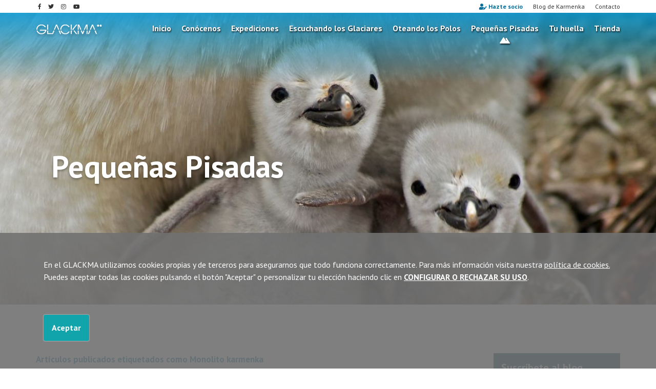

--- FILE ---
content_type: text/html; charset=UTF-8
request_url: https://glackma.org/pequenas-pisadas/tag/monolito+karmenka
body_size: 8203
content:
<!DOCTYPE html>
<!--[if lt IE 7]>      <html class="no-js lt-ie9 lt-ie8 lt-ie7" lang="es"> <![endif]-->
<!--[if IE 7]>         <html class="no-js lt-ie9 lt-ie8" lang="es"> <![endif]-->
<!--[if IE 8]>         <html class="no-js lt-ie9" lang="es"> <![endif]-->
<!--[if gt IE 8]><!--> <html class="no-js" lang="es"> <!--<![endif]-->
<head>
            <!-- Global site tag (gtag.js) - Google Analytics -->
        <script async src="https://www.googletagmanager.com/gtag/js?id=UA-120913290-3"></script>
        <script>
            window.dataLayer = window.dataLayer || [];
            function gtag(){dataLayer.push(arguments);}
            gtag('js', new Date());

            gtag('config', 'UA-120913290-3');

            
            var uaAnalitics = "UA-120913290-3";
            var titulopolitica = 'Para ver el contenido debe modificar la <a class=\"config-cookies\" href=\"#\">configuración de las Cookies</a>.';
        </script>

        <meta charset="utf-8">
    <meta http-equiv="X-UA-Compatible" content="IE=edge">
    <meta name="viewport" content="width=device-width, initial-scale=1">
    <title>Pequeñas Pisadas | GLACKMA</title>
                <meta content='Pequeñas Pisadas' property='og:title'/>
                    <meta content='https://glackma.org/pequenas-pisadas' property='og:url'/>
                    <meta content='https://glackma.org/cache/secciones-publicas/2020/04/17/web00012_og_image.jpg' property='og:image'/>
                    <meta content='GLACKMA' property='og:site_name'/>
                    <meta content='Creemos en las nuevas generaciones, en vuestra sensibilidad y respeto por la naturaleza.
En las conferencias que os impartimos a vosotro...' property='og:description'/>
                    <meta name="description" content="" />
        <meta name="keywords" content="" />
            <meta name="robots" content="INDEX,FOLLOW" />

    <link rel="shortcut icon" href="https://glackma.org/favicon.ico" type="image/x-icon" />

                                                                                                                                                                                                                                                                                                                                                                                                                                                                                                                                                                                                                                                                                                                                                                                                                                                                                                                                                                                                                                                                                                                                                                                                    
                <link href="https://fonts.googleapis.com/css?family=PT+Sans:400,400i,700,700i" rel='stylesheet' type='text/css' media='all' />
                        <link href="https://glackma.org/min/f=css/plugins/jquery-ui/bootstrap/jquery-ui-1.10.0.custom.css,css/plugins/jquery.colorbox/colorbox.css,css/bootstrap.min.css,css/fontawesome-all.min.css,css/bootstrap-social.css,css/main.css,temas/glackma/css/estilos.css,temas/glackma/css/blog.css,temas/glackma/css/cookies.css" rel='stylesheet' type='text/css' media='all' />
    
    <script src="https://www.google.com/recaptcha/api.js?
        hl=es        &onload=CaptchaCallback&render=explicit" async="async" defer="defer"></script>
	            <script src="https://glackma.org/min/f=js/jquery-1.9.1.min.js,js/modernizr-2.6.2.min.js,js/_init_public.js"></script>
            <!--[if lte IE 9]>
    <script src='http://ie7-js.googlecode.com/svn/version/2.1(beta4)/IE9.js'></script>
    <script src='http://css3-mediaqueries-js.googlecode.com/svn/trunk/css3-mediaqueries.js'></script>
    <![endif]-->

</head>

<body class="chrome  with-cart" itemscope itemtype="http://schema.org/CollectionPage">

    <!--<div id="info-cookies" class="col-12">
        <div class="close col-1 float-right text-right"><a href="#">&times;</a></div>
        <div class="info float-left col-11">
            <p>Este sitio web utiliza cookies propias y de terceros para ofrecer un mejor servicio. Si continúa navegando consideramos que acepta su uso.</p>
        </div>
    </div>-->

<div id="header-bg" class="container-fluid">
    
                <header class="container" >
        <div class="right float-left">
                        <div class=" d-md-inline-block float-left">
                <div class="socials float-left">

                    <ul>
                                            <li><a href="https://www.facebook.com/glackma" target="_blank" class="  " title="Facebook" data-toggle="tooltip" data-placement="bottom"><i class="fab fa-facebook-f"></i></a></li>
                                                                <li><a href="https://twitter.com/Glackma" target="_blank" class="  " title="Twitter" data-toggle="tooltip" data-placement="bottom"><i class="fab fa-twitter"></i></a></li>
                    
                                            <li><a href="https://www.instagram.com/glackma_glaciares/" target="_blank" class=" " title="Instagram" data-toggle="tooltip" data-placement="bottom"><i class="fab fa-instagram"></i></a></li>
                                                                                                                                    <li><a href="https://www.youtube.com/user/KarmenkaGLACKMA" target="_blank" class=" " title="Youtube" data-toggle="tooltip" data-placement="bottom"><i class="fab fa-youtube"></i></a></li>
                                                                </ul>
                </div>
                            </div>
        </div>
        <div class="float-right link-header" >
            <ul class="list-inline" >
                <li class="list-inline-item hazte-socio"><a href="https://glackma.org/tu-huella"><i class="fas fa-user-edit"></i><strong> Hazte socio</strong></a></li>
                <li class="list-inline-item"><a href="https://karmenka.es/">Blog de Karmenka</a></li>
                <li class="list-inline-item lastitem"><a href="https://glackma.org/contacto">Contacto</a></li>
                <li id="cart" class="list-inline-item cart-empty" data-href="https://glackma.org/resumen-del-pedido">
<!--<div id="cart" class="float-right" data-href="https://glackma.org/resumen-del-pedido">-->
    <div class="info col-12 inactive">
                <i class="fas fa-shopping-bag"></i>: <span class="text">0 productos</span><i class="fas fa-caret-right"></i>
    </div>
            <div class="cart col-12">
            <div class="row">
                <div class="products">
                </div>
                <div class="totals">
                    <div class="col-6">Total:</div>
                    <div class="col-6 float-right text-right total"></div>
                    <div class="col-12 text-help">Precio I.V.A incluido</div>
                </div>
                <div class="go-cart">
                    <a href="https://glackma.org/resumen-del-pedido" class="btn btn-default">Realizar compra</a>
                </div>
            </div>
        </div>
    <!--</div>-->
</li>            </ul>

        </div>
    </header>
</div>
<div class="clearfix d-block"></div>
<div id="main-nav-bg" class="container-fluid">
    <div class="container">
    <div  id="logo" class="float-left">
                    <a href="https://glackma.org">
                            <img src="https://glackma.org/img/logo.png" alt="GLACKMA" />
                        </a>
            </div>
    <nav id="main-nav" class="navbar navbar-expand-lg navbar-light float-right  ">

        <button class="navbar-toggler" type="button" data-toggle="collapse" data-target="#main-nav-menu" aria-controls="main-nav-menu" aria-expanded="false" aria-label="Mostrar/ocultar navegación">
            <i class="fas fa-bars"></i>
            Menú        </button>
        <div class="collapse navbar-collapse" id="main-nav-menu">
            <span class="position-absolute text-menu text-uppercase font-weight-bold d-inline-block d-lg-none">Menú</span>
            <button class="nabvar-close d-inline-block d-lg-none position-absolute btn" type="button" data-target="#main-nav-menu">
                <i class="fal fa-times"></i>
            </button>
            <ul class="navbar-nav">
                                                    <li class="nav-item ">
                        <a href="https://glackma.org" class="nav-link">Inicio</a>
                    </li>
                                        <li class="nav-item ">
                        <a href="https://glackma.org/conocenos" class="nav-link">Conócenos</a>
                    </li>
                                        <li class="nav-item ">
                        <a href="https://glackma.org/expediciones" class="nav-link">Expediciones</a>
                    </li>
                                        <li class="nav-item ">
                        <a href="https://glackma.org/escuchando-los-glaciares" class="nav-link">Escuchando los Glaciares</a>
                    </li>
                                        <li class="nav-item ">
                        <a href="https://glackma.org/oteando-los-polos" class="nav-link">Oteando los Polos</a>
                    </li>
                                        <li class="nav-item active">
                        <a href="https://glackma.org/pequenas-pisadas" class="nav-link">Pequeñas Pisadas</a>
                    </li>
                                        <li class="nav-item ">
                        <a href="https://glackma.org/tu-huella" class="nav-link">Tu huella</a>
                    </li>
                                        <li class="nav-item ">
                        <a href="https://glackma.org/tienda" class="nav-link">Tienda</a>
                    </li>
                                </ul>
        </div>
    </nav>
    </div>
</div>
<div id="content-header-imgs" class="container-fluid p-0  ">
            <div style="background: url(https://glackma.org/upload/secciones-publicas/2020/04/17/web00012_1_recorte_cabecera.jpg)  center center;background-size: cover;" class="align-items-center d-flex content-imagen-cabecera col-12 d-inline-block p-0"  itemprop="image" itemscope itemtype="http://schema.org/ImageObject">
            <div class="container ">
                <div class="col-12 content-titulo">
                    <h1  itemprop="name">
    Pequeñas Pisadas</h1>                </div>
            </div>
        </div>
    </div>
<div id="section-bg" class="container-fluid fixed-blog">

<section class="fixed-blog have-menu" itemscope itemtype="http://schema.org/Blog" >
  <div class="container">

        
        
        
                <div class="content-section col-12 col-sm-7 col-md-8 col-lg-9">
            <div class="row   d-block">
                <script>
    function igualarAlturaDescripciones(){
        hDescription = 0;
        $('#content-articles').find('article').find('.texts').find('p').each(function(){
            if($(this).innerHeight() > hDescription) hDescription = $(this).innerHeight();
        })
        if(hDescription > 0){
            $('#content-articles').find('article').find('.texts').find('p').innerHeight(hDescription);
            $('#content-articles').find('article').find('.texts').find('p').removeClass('m-0');
        }
    }

    $(document).ready(function(){
                $('a[rel="gallery"]').colorbox({
            maxWidth:'95%',
            maxHeight:'95%',
            onComplete: swipeColorbox
        });

        $('a[rel="gallery_xs"]').colorbox({
            maxWidth:'95%',
            maxHeight:'95%',
            onComplete: swipeColorbox
        });

        if($('#content-articles').html() != 'undefined' && ($('#content-articles').find('article').hasClass('list-two-cols-img-top') || $('#content-articles').find('article').hasClass('list-three-cols') || $('#content-articles').find('article').hasClass('list-four-cols'))){
            igualarAlturaDescripciones();
        }
    })



</script><p class="complementary">Artículos publicados etiquetados como <strong>Monolito karmenka</strong></p>

<div class="clearfix"></div>
<span itemprop="text">


</span>
<div class="clearfix"></div>
    <div id="content-articles" class="row">
                    <article class="list-two-cols-img-top d-flex align-items-stretch col-xs-12 col-sm-6 not-date img-top cols-2  first " itemscope itemtype="http://schema.org/BlogPosting" >
                <div class="card col-12">
                                        <div class="row h-100">
                        <div class="text col-12">
                                                                                        <div class="img col-12">
                                    <a href="https://glackma.org/el-alma-de-los-jarales" itemprop="image" itemscope itemtype="http://schema.org/ImageObject">
                                        <img src="https://glackma.org/cache/secciones-publicas/2020/05/24/01_cr_4w_3h.jpg" alt="" itemprop="contentUrl" class="img-fluid">
                                    </a>
                                </div>
                                                                                        <div class="col-12 d-block ">
                                    <div class="info col-12 float-left pr-0 pl-0">
                                                                            </div>
                                </div>
                                <div class="clearfix"></div>
                                                                                    <div class="texts col-12  ">
                                <h2 itemprop="name"><a href="https://glackma.org/el-alma-de-los-jarales" itemprop="url">El alma de los Jarales</a></h2>
                                <p itemprop="description">Indescriptible jornada en el Centro Rural Agrupado Los Jarales -que abarca las localidades de San Miguel de Valero, San Esteban de la Sierra y Valero, en la provincia de Salamanca</p>
                                                                                            </div>
                        </div>
                                                                                                    <div class="fake-boton d-block" >
                            </div>
                            <div class="d-block text-center see-more">
                                <a class="btn btn-info" href="https://glackma.org/el-alma-de-los-jarales" itemprop="url">Leer artículo <i class="fal fa-chevron-right"></i></a>
                            </div>
                                            </div>
                </div>
            </article>
                </div>
    <div class="clearfix"></div>
	<div id="social-share" class="row"><div id="addthis" class="col-xs-12 col-sm-10 col-md-11"><!-- AddThis Button BEGIN --><div class="addthis_toolbox addthis_default_style addthis_32x32_style"><a class="addthis_button_facebook"></a> <a class="addthis_button_twitter"></a> <a class="addthis_button_google_plusone_share"></a> <a class="addthis_button_linkedin"></a> <a class="addthis_button_whatsapp"></a> <a class="addthis_button_email"></a><a class="addthis_button_compact"></a><a class="addthis_counter addthis_bubble_style"></a></div><script class="cookieterceros" type="text/javascript" src="" srccookie="https://s7.addthis.com/js/250/addthis_widget.js#pubid=xa-4fe9663a749dd43b#async=1"></script><!-- AddThis Button END --></div></div><div class="clearfix"></div>
<div class="clearfix"></div>            </div>
        </div>

        <aside id="aside-blog" class="col-lg-3 col-md-4 col-sm-5 col-12">
    <script>
    $(document).ready(function(){
        $('#blog-subscription a#politica').on('click',function(e){
            e.preventDefault();
            title = 'Política de protección de datos';
            html = '<p> GLACKMA, como responsable del tratamiento, te informa que los datos son recabados con la intención de:</p>'+
            '<p>Gestionar el desarrollo y cumplimiento del contrato de afiliación, atender las solicitudes de atención al cliente o cumplimentar el propio desarrollo y comunicado de posibles actualizaciones. La base jurídica para el tratamiento se basará en el consentimiento del interesado. Sus datos no se cederán a terceros con fines comerciales.</p>'+
            '<p>Cualquier persona tendrá derecho a solicitar el acceso, rectificación, supresión, limitación del tratamiento, oposición o derecho a la portabilidad de sus datos personales, escribiéndonos a (glackma@glackma.org), indicando el derecho que desea ejercer. Podrás obtener más información en la sección de política de privacidad al pie de esta página.</p>';
            clase = 'info';
            buttons = {
                'Aceptar' : {
                    'clase'  : 'info',
                    'accion' : 'close'
                }
            }

            launch_modal_alert(title,html,clase,buttons);
        })

            })
</script>
<div id="blog-subscription" class="block col-12">
        <h2>Suscríbete al blog</h2>
    <p>Y recibe todas nuestras noticias.</p>
    <form id="form-blog-subscription" method="post" action="/pequenas-pisadas/tag/monolito+karmenka" class="form-horizontal">
        <input type="hidden" id="form_subscription_block" name="form_subscription_block" value="1" />
        <div class="form-group no-gutters">
            <label class="sr-only" for="form_mail">E-mail</label>
            <div class="col-12">
                <input type="email" name="form[mail]" id="form_mail" value="" required="required" placeholder="Escribe aquí tu email" class="form-control" />
            </div>
        </div>
		<!-- captcha -->
				<div class="form-group recaptcha">
			<label for="recaptcha_response_field" class="sr-only">Captcha</label>
			<div class="col-xs-12 recaptchacell">
				<div class="recaptchalabel"><label></label></div><div class="recaptchacontainer"><div id="captchaasidesusform" class="g-recaptcha" data-sitekey="6LcDb8QZAAAAAK6BU-84_R309IK03-ZqCs2JYkE5"></div></div>			</div>
		</div>
		        <div class="form-group no-gutters">
            <div class="col-12">
                <div class="checkbox">
                    <label for="form_aceptar">
                        <input type="checkbox" id="form_aceptar" name="form[aceptar]" value="1" required="required" />
                        He leído y acepto la <a href="https://glackma.org/politica-de-privacidad-y-cookies"  target="_blank">política de privacidad</a>.                    </label>
                </div>
            </div>
        </div>
        <div class="d-block text-center col-12">
            <button type="submit" class="btn btn-default col-12">Enviar</button>
        </div>
    </form>
</div>    <script>
    $(document).ready(function(){
        $('select#blog-category').on('change',function(){
            if($(this).val() != ''){
                window.location.href = $(this).val();
            }
        })
    })
</script>
<div id="blog-categories" class="block col-12 pl-0 pr-0">
    <h2 class="text-center">categorías</h2>
    <div class="form-horizontal">
        <div class="form-group no-gutters">
            <div class="col-12 pl-0 pr-0">

                <ul class="list-group">
                                    <li><a href="https://glackma.org/pequenas-pisadas/actividades-propuestas"
                                class ="d-block col-12 aside-categoria
                                 " >
                        Actividades propuestas</a></li>
                                    <li><a href="https://glackma.org/pequenas-pisadas/encuentros-con-escolares"
                                class ="d-block col-12 aside-categoria
                                 " >
                        Encuentros con escolares</a></li>
                                    <li><a href="https://glackma.org/pequenas-pisadas/material-educativo"
                                class ="d-block col-12 aside-categoria
                                 " >
                        Material educativo</a></li>
                                </ul>

            </div>
        </div>
    </div>
</div>    <script>
    $(document).ready(function(){
                $('#posts-history li.no-data a').on('click',function(e){
            e.preventDefault();
        })

                $('#posts-history li.year > a').on('click',function(e){
            e.preventDefault();
            var parent = $(this).parent();
            var icon = $(this).children('i');
            var active = parent.hasClass('active');
            var yearsList = parent.children('ul.year-content');
            parent.toggleClass('active');
            if(active){
                icon.removeClass('fa-chevron-down').addClass('fa-chevron-right')
                yearsList.removeClass('year-flex').addClass('d-none');
            }else{
                icon.removeClass('fa-chevron-right').addClass('fa-chevron-down')
                yearsList.removeClass('d-none').addClass('year-flex');
            }
        })
    })
</script>
<div id="posts-history" class="block col-12 pl-0 pr-0">
    <h2 class="text-center">histórico</h2>
    <ul class="row">
                <li class="year col-12 active first ">
            <a class="d-inline-block" href="#"><i class="fas fa-chevron-down"></i>2021</a>
            <ul class="year-content year-flex">
                            <li class=" text-center first no-data">
                    <a href="https://glackma.org/pequenas-pisadas/olds/2021/1">
                        january</a>
                </li>
                            <li class=" text-center last ul-meses">
                    <a href="https://glackma.org/pequenas-pisadas/olds/2021/2">
                        february</a>
                </li>
                            <li class=" text-center first ul-meses">
                    <a href="https://glackma.org/pequenas-pisadas/olds/2021/3">
                        march</a>
                </li>
                            <li class=" text-center last no-data">
                    <a href="https://glackma.org/pequenas-pisadas/olds/2021/4">
                        april</a>
                </li>
                            <li class=" text-center first no-data">
                    <a href="https://glackma.org/pequenas-pisadas/olds/2021/5">
                        may</a>
                </li>
                            <li class=" text-center last no-data">
                    <a href="https://glackma.org/pequenas-pisadas/olds/2021/6">
                        june</a>
                </li>
                            <li class=" text-center first no-data">
                    <a href="https://glackma.org/pequenas-pisadas/olds/2021/7">
                        july</a>
                </li>
                            <li class=" text-center last no-data">
                    <a href="https://glackma.org/pequenas-pisadas/olds/2021/8">
                        august</a>
                </li>
                            <li class=" text-center first no-data">
                    <a href="https://glackma.org/pequenas-pisadas/olds/2021/9">
                        september</a>
                </li>
                            <li class=" text-center last no-data">
                    <a href="https://glackma.org/pequenas-pisadas/olds/2021/10">
                        october</a>
                </li>
                            <li class=" text-center first no-data">
                    <a href="https://glackma.org/pequenas-pisadas/olds/2021/11">
                        november</a>
                </li>
                            <li class=" text-center last no-data">
                    <a href="https://glackma.org/pequenas-pisadas/olds/2021/12">
                        december</a>
                </li>
                        </ul>
        </li>
            <li class="year col-12   last">
            <a class="d-inline-block" href="#"><i class="fas fa-chevron-right"></i>2020</a>
            <ul class="year-content d-none">
                            <li class=" text-center first no-data">
                    <a href="https://glackma.org/pequenas-pisadas/olds/2020/1">
                        january</a>
                </li>
                            <li class=" text-center last no-data">
                    <a href="https://glackma.org/pequenas-pisadas/olds/2020/2">
                        february</a>
                </li>
                            <li class=" text-center first ul-meses">
                    <a href="https://glackma.org/pequenas-pisadas/olds/2020/3">
                        march</a>
                </li>
                            <li class=" text-center last ul-meses">
                    <a href="https://glackma.org/pequenas-pisadas/olds/2020/4">
                        april</a>
                </li>
                            <li class=" text-center first ul-meses">
                    <a href="https://glackma.org/pequenas-pisadas/olds/2020/5">
                        may</a>
                </li>
                            <li class=" text-center last no-data">
                    <a href="https://glackma.org/pequenas-pisadas/olds/2020/6">
                        june</a>
                </li>
                            <li class=" text-center first no-data">
                    <a href="https://glackma.org/pequenas-pisadas/olds/2020/7">
                        july</a>
                </li>
                            <li class=" text-center last no-data">
                    <a href="https://glackma.org/pequenas-pisadas/olds/2020/8">
                        august</a>
                </li>
                            <li class=" text-center first no-data">
                    <a href="https://glackma.org/pequenas-pisadas/olds/2020/9">
                        september</a>
                </li>
                            <li class=" text-center last no-data">
                    <a href="https://glackma.org/pequenas-pisadas/olds/2020/10">
                        october</a>
                </li>
                            <li class=" text-center first no-data">
                    <a href="https://glackma.org/pequenas-pisadas/olds/2020/11">
                        november</a>
                </li>
                            <li class=" text-center last no-data">
                    <a href="https://glackma.org/pequenas-pisadas/olds/2020/12">
                        december</a>
                </li>
                        </ul>
        </li>
        </ul>
</div>    <div id="lasts-posts" class="block col-12 pl-0 pr-0">
    <h2 class="text-center">últimos artículos</h2>
    <ul>
                <li class="first ">
            <div class="info">
                <span class="data float-left">01 de March  de 2021</span>
                            </div>
            <div class="clearfix"></div>
            <a href="https://glackma.org/expedicion-polar-escolar-2021">Expedición polar escolar 2021</a>
        </li>
            <li class=" ">
            <div class="info">
                <span class="data float-left">03 de February  de 2021</span>
                            </div>
            <div class="clearfix"></div>
            <a href="https://glackma.org/construyendo-futuro">Construyendo futuro</a>
        </li>
            <li class=" ">
            <div class="info">
                <span class="data float-left">23 de May  de 2020</span>
                            </div>
            <div class="clearfix"></div>
            <a href="https://glackma.org/ikianore-mas-alla-del-viento">Ikianore, Más Allá del Viento</a>
        </li>
            <li class=" ">
            <div class="info">
                <span class="data float-left">15 de May  de 2020</span>
                            </div>
            <div class="clearfix"></div>
            <a href="https://glackma.org/zero-plasticos-en-mi-mochila">Zero plásticos en mi mochila</a>
        </li>
            <li class=" last">
            <div class="info">
                <span class="data float-left">02 de May  de 2020</span>
                            </div>
            <div class="clearfix"></div>
            <a href="https://glackma.org/i-encuentro-cientifico-escolar-glackma">I Encuentro Científico Escolar GLACKMA</a>
        </li>
        </ul>
</div>    <div id="lasts-comments" class="block col-12">
    <h2>últimos comentarios</h2>
    <ul>
                            <li class="first ">
                <div class="info">
                    <em>Isabel , el 17/03/2021, en:</em>                </div>
                <p><a href="https://glackma.org/expedicion-polar-escolar-2021#comments">Expedición polar escolar 2021</a></p>
            </li>
                        <li class=" ">
                <div class="info">
                    <em>Sedeck, el 08/03/2021, en:</em>                </div>
                <p><a href="https://glackma.org/expedicion-polar-escolar-2021#comments">Expedición polar escolar 2021</a></p>
            </li>
                        <li class=" ">
                <div class="info">
                    <em>Miryam, el 07/03/2021, en:</em>                </div>
                <p><a href="https://glackma.org/expedicion-polar-escolar-2021#comments">Expedición polar escolar 2021</a></p>
            </li>
                        <li class=" ">
                <div class="info">
                    <em>Ana , el 06/03/2021, en:</em>                </div>
                <p><a href="https://glackma.org/expedicion-polar-escolar-2021#comments">Expedición polar escolar 2021</a></p>
            </li>
                        <li class=" last">
                <div class="info">
                    <em>Alejandra, el 01/03/2021, en:</em>                </div>
                <p><a href="https://glackma.org/expedicion-polar-escolar-2021#comments">Expedición polar escolar 2021</a></p>
            </li>
                </ul>
</div>

</aside>
    </div>    </section>
<div class="clearfix"></div> </div>
<div id="footer-bg" class="container-fluid">
    <footer class="row footerUp">
            <div id="footer-data" class="container text-center">
            <div class="list-inline clearfix">
                <div class="d-inline float-left">
                    <ul class="list-inline">
                        <li class="list-inline-item"><i class="fas fa-mountains"></i>GLACKMA</li>
                                                                                                <li class="list-inline-item"><i class="fas fa-envelope-open-text"></i><a href="mailto:glackma@glackma.org">glackma@glackma.org</a></li>
                                            </ul>
                </div>
                <div class="d-inline float-right">
                    <ul class="list-inline">
                        <li class="list-inline-item"><i class="fas fa-cookie-bite"></i><a href="https://glackma.org/politica-de-privacidad-y-cookies">Política de Privacidad y Cookies</a></li>
                        <li class="list-inline-item"><i class="fas fa-balance-scale"></i><a href="https://glackma.org/aviso-legal">Aviso legal</a></li>
                    </ul>
                </div>
            </div>
            <div class="prismacm float-right">Agencia: <a href="http://www.prismacm.com" target="_blank">prisma<span>cm</span></a></div>
        </div>
    </footer>
</div>
    <div id="cookies_msg">
        <div class="container">
            <div class="content">
                <div class="texto">
                    <p>En el GLACKMA utilizamos cookies propias y de terceros para asegurarnos que todo funciona correctamente. Para más información visita nuestra <a href="https://glackma.org/politica-de-privacidad-y-cookies">política de cookies.</a>                        Puedes aceptar todas las cookies pulsando el botón "Aceptar" o personalizar tu elección haciendo clic en <a href="#" class=" " id="configurar-cookies"><strong>CONFIGURAR O RECHAZAR SU USO</strong></a>.</p>
                </div>

            </div>
            <div class="botonera-fake"></div>
            <div class="botonera">
                <a href="#" class="float_left btn accept-all">Aceptar</a>
            </div>
        </div>

    </div>
<div id="cookies-pop-up" class="" style="display: none">
    <div class="container">
        <span class="close">X</span>
        <div class="col-12 mt-4">
            <h2>Configuración de cookies</h2>
            <p>Cuando visitas un sitio web, éste puede obtener o
 guardar información de tu navegación mediante el uso de cookies, y esa información se usa principalmente para que 
 el sitio web funcione según lo esperado. Por lo general, la información se guarda de manera anónima, pero puede que para proporcionarle una experiencia web más personalizada, 
 ésta se guarde. Con el objetivo de que estés adecuadamente informado sobre cómo y para qué usamos las cookies ponemos a tu disposición un listado con cada una de las categorías 
 de cookies que usamos en glackma.org para que puedas saber más sobre cada una de ellas y cambiar su configuración. El bloqueo de algunos tipos de cookies puede afectar tu experiencia en nuestra web.</p>
            <a href="#" class="btn  accept-all" ">Permitirlas todas</a>
            <div class="bloque-tipo-cookies">
                <h3>Gestionar las preferencias de consentimiento</h3>

                <div class="min-bloque">

                    <div class="pl-0 float-left textos col-12">
                        <span  class="activa-siempre ">Activas siempre</span>

                        <h4>Cookies técnicas</h4>
                        <p>Las cookies técnicas o necesarias son esenciales para
que nuestra web pueda funcionar correctamente e incluye funcionalidades básicas como identificar la sesión o
dar acceso a los usuarios registrados a zonas de acceso restringido. Por estos motivos las cookies técnicas no se pueden desactivar.</p>
                    </div>

                </div>
                <div class="min-bloque configurable">
                    <div class="float-right btn-swich">
                        <div class="switch-button">
                            <!-- Checkbox -->
                            <input type="checkbox"  name="switch-button" id="cookieStatistics" class="switch-button__checkbox">
                            <!-- Botón -->
                            <label for="cookieStatistics" class="switch-button__label"></label>
                        </div>
                    </div>
                    <div class="pull-left textos">
                        <h4>Cookies de estadísticas</h4>
                        <p>Utilizamos cookies de tipo estadístico para ver cómo interactúas con la página web, 
       reuniendo información anónima durante el tiempo que navegas por ella. La finalidad de recabar esta información es la de introducir mejoras en la web en función del 
       análisis de los datos agregados.</p>
                    </div>

                </div>
                <div class="min-bloque configurable">
                    <div class="float-right btn-swich">
                        <div class="switch-button">
                            <!-- Checkbox -->
                            <input type="checkbox"   name="switch-button" id="cookieThirdparties" class="switch-button__checkbox">
                            <!-- Botón -->
                            <label for="cookieThirdparties" class="switch-button__label"></label>
                        </div>
                    </div>
                    <div class="pull-left textos">
                        <h4>Cookies de terceros</h4>
                        <p>Las cookies de terceros se utilizan para analizar tu comportamiento mientras visitas la página web y para que, de forma puntual,
         otros proveedores puedan ofrecer publicidad personalizada y relevante atendiendo a tu perfil de navegación. Si se desactiva esta opción, servicios como YouTube, Facebook, Addthis y Google Maps dejarán de funcionar. Una vez aceptadas las cookies de terceros solo se podrán eliminar accediendo a la configuración de tu navegador.</p>
                    </div>

                </div>
            </div>
            <div class="clear_both"></div>
            <a href="#" id="confirma-seleccion" class="btn">Confirmar mis preferencias</a>
        </div>
    </div>

</div>
<script>

    $(document).ready(function(){
        check_ga();
                desactivarEstadisticas();
                        desactivarTerceros();
            })
</script>
    <script src="https://glackma.org/min/f=js/jquery-ui-1.10.2.min.js,js/bootstrap.bundle.min.js,js/plugins/jquery.colorbox/jquery.colorbox-min.js,js/plugins/jquery.colorbox/i18n/jquery.colorbox-es.js,js/plugins/jquery.ellipsis.js,js/plugins/jquery.touchSwipe/jquery.touchSwipe.min.js,js/functions/main.js,js/functions/plugin-config.js,js/functions/plugin-starters.js,js/_all.js,js/carrito.js,js/_public.js,js/plugins/jquery.easing.1.3.js,js/cookies.js"></script>
</body>
</html>

--- FILE ---
content_type: text/html; charset=utf-8
request_url: https://www.google.com/recaptcha/api2/anchor?ar=1&k=6LcDb8QZAAAAAK6BU-84_R309IK03-ZqCs2JYkE5&co=aHR0cHM6Ly9nbGFja21hLm9yZzo0NDM.&hl=en&v=7gg7H51Q-naNfhmCP3_R47ho&size=normal&anchor-ms=20000&execute-ms=30000&cb=8cdj11wjjeqf
body_size: 49063
content:
<!DOCTYPE HTML><html dir="ltr" lang="en"><head><meta http-equiv="Content-Type" content="text/html; charset=UTF-8">
<meta http-equiv="X-UA-Compatible" content="IE=edge">
<title>reCAPTCHA</title>
<style type="text/css">
/* cyrillic-ext */
@font-face {
  font-family: 'Roboto';
  font-style: normal;
  font-weight: 400;
  font-stretch: 100%;
  src: url(//fonts.gstatic.com/s/roboto/v48/KFO7CnqEu92Fr1ME7kSn66aGLdTylUAMa3GUBHMdazTgWw.woff2) format('woff2');
  unicode-range: U+0460-052F, U+1C80-1C8A, U+20B4, U+2DE0-2DFF, U+A640-A69F, U+FE2E-FE2F;
}
/* cyrillic */
@font-face {
  font-family: 'Roboto';
  font-style: normal;
  font-weight: 400;
  font-stretch: 100%;
  src: url(//fonts.gstatic.com/s/roboto/v48/KFO7CnqEu92Fr1ME7kSn66aGLdTylUAMa3iUBHMdazTgWw.woff2) format('woff2');
  unicode-range: U+0301, U+0400-045F, U+0490-0491, U+04B0-04B1, U+2116;
}
/* greek-ext */
@font-face {
  font-family: 'Roboto';
  font-style: normal;
  font-weight: 400;
  font-stretch: 100%;
  src: url(//fonts.gstatic.com/s/roboto/v48/KFO7CnqEu92Fr1ME7kSn66aGLdTylUAMa3CUBHMdazTgWw.woff2) format('woff2');
  unicode-range: U+1F00-1FFF;
}
/* greek */
@font-face {
  font-family: 'Roboto';
  font-style: normal;
  font-weight: 400;
  font-stretch: 100%;
  src: url(//fonts.gstatic.com/s/roboto/v48/KFO7CnqEu92Fr1ME7kSn66aGLdTylUAMa3-UBHMdazTgWw.woff2) format('woff2');
  unicode-range: U+0370-0377, U+037A-037F, U+0384-038A, U+038C, U+038E-03A1, U+03A3-03FF;
}
/* math */
@font-face {
  font-family: 'Roboto';
  font-style: normal;
  font-weight: 400;
  font-stretch: 100%;
  src: url(//fonts.gstatic.com/s/roboto/v48/KFO7CnqEu92Fr1ME7kSn66aGLdTylUAMawCUBHMdazTgWw.woff2) format('woff2');
  unicode-range: U+0302-0303, U+0305, U+0307-0308, U+0310, U+0312, U+0315, U+031A, U+0326-0327, U+032C, U+032F-0330, U+0332-0333, U+0338, U+033A, U+0346, U+034D, U+0391-03A1, U+03A3-03A9, U+03B1-03C9, U+03D1, U+03D5-03D6, U+03F0-03F1, U+03F4-03F5, U+2016-2017, U+2034-2038, U+203C, U+2040, U+2043, U+2047, U+2050, U+2057, U+205F, U+2070-2071, U+2074-208E, U+2090-209C, U+20D0-20DC, U+20E1, U+20E5-20EF, U+2100-2112, U+2114-2115, U+2117-2121, U+2123-214F, U+2190, U+2192, U+2194-21AE, U+21B0-21E5, U+21F1-21F2, U+21F4-2211, U+2213-2214, U+2216-22FF, U+2308-230B, U+2310, U+2319, U+231C-2321, U+2336-237A, U+237C, U+2395, U+239B-23B7, U+23D0, U+23DC-23E1, U+2474-2475, U+25AF, U+25B3, U+25B7, U+25BD, U+25C1, U+25CA, U+25CC, U+25FB, U+266D-266F, U+27C0-27FF, U+2900-2AFF, U+2B0E-2B11, U+2B30-2B4C, U+2BFE, U+3030, U+FF5B, U+FF5D, U+1D400-1D7FF, U+1EE00-1EEFF;
}
/* symbols */
@font-face {
  font-family: 'Roboto';
  font-style: normal;
  font-weight: 400;
  font-stretch: 100%;
  src: url(//fonts.gstatic.com/s/roboto/v48/KFO7CnqEu92Fr1ME7kSn66aGLdTylUAMaxKUBHMdazTgWw.woff2) format('woff2');
  unicode-range: U+0001-000C, U+000E-001F, U+007F-009F, U+20DD-20E0, U+20E2-20E4, U+2150-218F, U+2190, U+2192, U+2194-2199, U+21AF, U+21E6-21F0, U+21F3, U+2218-2219, U+2299, U+22C4-22C6, U+2300-243F, U+2440-244A, U+2460-24FF, U+25A0-27BF, U+2800-28FF, U+2921-2922, U+2981, U+29BF, U+29EB, U+2B00-2BFF, U+4DC0-4DFF, U+FFF9-FFFB, U+10140-1018E, U+10190-1019C, U+101A0, U+101D0-101FD, U+102E0-102FB, U+10E60-10E7E, U+1D2C0-1D2D3, U+1D2E0-1D37F, U+1F000-1F0FF, U+1F100-1F1AD, U+1F1E6-1F1FF, U+1F30D-1F30F, U+1F315, U+1F31C, U+1F31E, U+1F320-1F32C, U+1F336, U+1F378, U+1F37D, U+1F382, U+1F393-1F39F, U+1F3A7-1F3A8, U+1F3AC-1F3AF, U+1F3C2, U+1F3C4-1F3C6, U+1F3CA-1F3CE, U+1F3D4-1F3E0, U+1F3ED, U+1F3F1-1F3F3, U+1F3F5-1F3F7, U+1F408, U+1F415, U+1F41F, U+1F426, U+1F43F, U+1F441-1F442, U+1F444, U+1F446-1F449, U+1F44C-1F44E, U+1F453, U+1F46A, U+1F47D, U+1F4A3, U+1F4B0, U+1F4B3, U+1F4B9, U+1F4BB, U+1F4BF, U+1F4C8-1F4CB, U+1F4D6, U+1F4DA, U+1F4DF, U+1F4E3-1F4E6, U+1F4EA-1F4ED, U+1F4F7, U+1F4F9-1F4FB, U+1F4FD-1F4FE, U+1F503, U+1F507-1F50B, U+1F50D, U+1F512-1F513, U+1F53E-1F54A, U+1F54F-1F5FA, U+1F610, U+1F650-1F67F, U+1F687, U+1F68D, U+1F691, U+1F694, U+1F698, U+1F6AD, U+1F6B2, U+1F6B9-1F6BA, U+1F6BC, U+1F6C6-1F6CF, U+1F6D3-1F6D7, U+1F6E0-1F6EA, U+1F6F0-1F6F3, U+1F6F7-1F6FC, U+1F700-1F7FF, U+1F800-1F80B, U+1F810-1F847, U+1F850-1F859, U+1F860-1F887, U+1F890-1F8AD, U+1F8B0-1F8BB, U+1F8C0-1F8C1, U+1F900-1F90B, U+1F93B, U+1F946, U+1F984, U+1F996, U+1F9E9, U+1FA00-1FA6F, U+1FA70-1FA7C, U+1FA80-1FA89, U+1FA8F-1FAC6, U+1FACE-1FADC, U+1FADF-1FAE9, U+1FAF0-1FAF8, U+1FB00-1FBFF;
}
/* vietnamese */
@font-face {
  font-family: 'Roboto';
  font-style: normal;
  font-weight: 400;
  font-stretch: 100%;
  src: url(//fonts.gstatic.com/s/roboto/v48/KFO7CnqEu92Fr1ME7kSn66aGLdTylUAMa3OUBHMdazTgWw.woff2) format('woff2');
  unicode-range: U+0102-0103, U+0110-0111, U+0128-0129, U+0168-0169, U+01A0-01A1, U+01AF-01B0, U+0300-0301, U+0303-0304, U+0308-0309, U+0323, U+0329, U+1EA0-1EF9, U+20AB;
}
/* latin-ext */
@font-face {
  font-family: 'Roboto';
  font-style: normal;
  font-weight: 400;
  font-stretch: 100%;
  src: url(//fonts.gstatic.com/s/roboto/v48/KFO7CnqEu92Fr1ME7kSn66aGLdTylUAMa3KUBHMdazTgWw.woff2) format('woff2');
  unicode-range: U+0100-02BA, U+02BD-02C5, U+02C7-02CC, U+02CE-02D7, U+02DD-02FF, U+0304, U+0308, U+0329, U+1D00-1DBF, U+1E00-1E9F, U+1EF2-1EFF, U+2020, U+20A0-20AB, U+20AD-20C0, U+2113, U+2C60-2C7F, U+A720-A7FF;
}
/* latin */
@font-face {
  font-family: 'Roboto';
  font-style: normal;
  font-weight: 400;
  font-stretch: 100%;
  src: url(//fonts.gstatic.com/s/roboto/v48/KFO7CnqEu92Fr1ME7kSn66aGLdTylUAMa3yUBHMdazQ.woff2) format('woff2');
  unicode-range: U+0000-00FF, U+0131, U+0152-0153, U+02BB-02BC, U+02C6, U+02DA, U+02DC, U+0304, U+0308, U+0329, U+2000-206F, U+20AC, U+2122, U+2191, U+2193, U+2212, U+2215, U+FEFF, U+FFFD;
}
/* cyrillic-ext */
@font-face {
  font-family: 'Roboto';
  font-style: normal;
  font-weight: 500;
  font-stretch: 100%;
  src: url(//fonts.gstatic.com/s/roboto/v48/KFO7CnqEu92Fr1ME7kSn66aGLdTylUAMa3GUBHMdazTgWw.woff2) format('woff2');
  unicode-range: U+0460-052F, U+1C80-1C8A, U+20B4, U+2DE0-2DFF, U+A640-A69F, U+FE2E-FE2F;
}
/* cyrillic */
@font-face {
  font-family: 'Roboto';
  font-style: normal;
  font-weight: 500;
  font-stretch: 100%;
  src: url(//fonts.gstatic.com/s/roboto/v48/KFO7CnqEu92Fr1ME7kSn66aGLdTylUAMa3iUBHMdazTgWw.woff2) format('woff2');
  unicode-range: U+0301, U+0400-045F, U+0490-0491, U+04B0-04B1, U+2116;
}
/* greek-ext */
@font-face {
  font-family: 'Roboto';
  font-style: normal;
  font-weight: 500;
  font-stretch: 100%;
  src: url(//fonts.gstatic.com/s/roboto/v48/KFO7CnqEu92Fr1ME7kSn66aGLdTylUAMa3CUBHMdazTgWw.woff2) format('woff2');
  unicode-range: U+1F00-1FFF;
}
/* greek */
@font-face {
  font-family: 'Roboto';
  font-style: normal;
  font-weight: 500;
  font-stretch: 100%;
  src: url(//fonts.gstatic.com/s/roboto/v48/KFO7CnqEu92Fr1ME7kSn66aGLdTylUAMa3-UBHMdazTgWw.woff2) format('woff2');
  unicode-range: U+0370-0377, U+037A-037F, U+0384-038A, U+038C, U+038E-03A1, U+03A3-03FF;
}
/* math */
@font-face {
  font-family: 'Roboto';
  font-style: normal;
  font-weight: 500;
  font-stretch: 100%;
  src: url(//fonts.gstatic.com/s/roboto/v48/KFO7CnqEu92Fr1ME7kSn66aGLdTylUAMawCUBHMdazTgWw.woff2) format('woff2');
  unicode-range: U+0302-0303, U+0305, U+0307-0308, U+0310, U+0312, U+0315, U+031A, U+0326-0327, U+032C, U+032F-0330, U+0332-0333, U+0338, U+033A, U+0346, U+034D, U+0391-03A1, U+03A3-03A9, U+03B1-03C9, U+03D1, U+03D5-03D6, U+03F0-03F1, U+03F4-03F5, U+2016-2017, U+2034-2038, U+203C, U+2040, U+2043, U+2047, U+2050, U+2057, U+205F, U+2070-2071, U+2074-208E, U+2090-209C, U+20D0-20DC, U+20E1, U+20E5-20EF, U+2100-2112, U+2114-2115, U+2117-2121, U+2123-214F, U+2190, U+2192, U+2194-21AE, U+21B0-21E5, U+21F1-21F2, U+21F4-2211, U+2213-2214, U+2216-22FF, U+2308-230B, U+2310, U+2319, U+231C-2321, U+2336-237A, U+237C, U+2395, U+239B-23B7, U+23D0, U+23DC-23E1, U+2474-2475, U+25AF, U+25B3, U+25B7, U+25BD, U+25C1, U+25CA, U+25CC, U+25FB, U+266D-266F, U+27C0-27FF, U+2900-2AFF, U+2B0E-2B11, U+2B30-2B4C, U+2BFE, U+3030, U+FF5B, U+FF5D, U+1D400-1D7FF, U+1EE00-1EEFF;
}
/* symbols */
@font-face {
  font-family: 'Roboto';
  font-style: normal;
  font-weight: 500;
  font-stretch: 100%;
  src: url(//fonts.gstatic.com/s/roboto/v48/KFO7CnqEu92Fr1ME7kSn66aGLdTylUAMaxKUBHMdazTgWw.woff2) format('woff2');
  unicode-range: U+0001-000C, U+000E-001F, U+007F-009F, U+20DD-20E0, U+20E2-20E4, U+2150-218F, U+2190, U+2192, U+2194-2199, U+21AF, U+21E6-21F0, U+21F3, U+2218-2219, U+2299, U+22C4-22C6, U+2300-243F, U+2440-244A, U+2460-24FF, U+25A0-27BF, U+2800-28FF, U+2921-2922, U+2981, U+29BF, U+29EB, U+2B00-2BFF, U+4DC0-4DFF, U+FFF9-FFFB, U+10140-1018E, U+10190-1019C, U+101A0, U+101D0-101FD, U+102E0-102FB, U+10E60-10E7E, U+1D2C0-1D2D3, U+1D2E0-1D37F, U+1F000-1F0FF, U+1F100-1F1AD, U+1F1E6-1F1FF, U+1F30D-1F30F, U+1F315, U+1F31C, U+1F31E, U+1F320-1F32C, U+1F336, U+1F378, U+1F37D, U+1F382, U+1F393-1F39F, U+1F3A7-1F3A8, U+1F3AC-1F3AF, U+1F3C2, U+1F3C4-1F3C6, U+1F3CA-1F3CE, U+1F3D4-1F3E0, U+1F3ED, U+1F3F1-1F3F3, U+1F3F5-1F3F7, U+1F408, U+1F415, U+1F41F, U+1F426, U+1F43F, U+1F441-1F442, U+1F444, U+1F446-1F449, U+1F44C-1F44E, U+1F453, U+1F46A, U+1F47D, U+1F4A3, U+1F4B0, U+1F4B3, U+1F4B9, U+1F4BB, U+1F4BF, U+1F4C8-1F4CB, U+1F4D6, U+1F4DA, U+1F4DF, U+1F4E3-1F4E6, U+1F4EA-1F4ED, U+1F4F7, U+1F4F9-1F4FB, U+1F4FD-1F4FE, U+1F503, U+1F507-1F50B, U+1F50D, U+1F512-1F513, U+1F53E-1F54A, U+1F54F-1F5FA, U+1F610, U+1F650-1F67F, U+1F687, U+1F68D, U+1F691, U+1F694, U+1F698, U+1F6AD, U+1F6B2, U+1F6B9-1F6BA, U+1F6BC, U+1F6C6-1F6CF, U+1F6D3-1F6D7, U+1F6E0-1F6EA, U+1F6F0-1F6F3, U+1F6F7-1F6FC, U+1F700-1F7FF, U+1F800-1F80B, U+1F810-1F847, U+1F850-1F859, U+1F860-1F887, U+1F890-1F8AD, U+1F8B0-1F8BB, U+1F8C0-1F8C1, U+1F900-1F90B, U+1F93B, U+1F946, U+1F984, U+1F996, U+1F9E9, U+1FA00-1FA6F, U+1FA70-1FA7C, U+1FA80-1FA89, U+1FA8F-1FAC6, U+1FACE-1FADC, U+1FADF-1FAE9, U+1FAF0-1FAF8, U+1FB00-1FBFF;
}
/* vietnamese */
@font-face {
  font-family: 'Roboto';
  font-style: normal;
  font-weight: 500;
  font-stretch: 100%;
  src: url(//fonts.gstatic.com/s/roboto/v48/KFO7CnqEu92Fr1ME7kSn66aGLdTylUAMa3OUBHMdazTgWw.woff2) format('woff2');
  unicode-range: U+0102-0103, U+0110-0111, U+0128-0129, U+0168-0169, U+01A0-01A1, U+01AF-01B0, U+0300-0301, U+0303-0304, U+0308-0309, U+0323, U+0329, U+1EA0-1EF9, U+20AB;
}
/* latin-ext */
@font-face {
  font-family: 'Roboto';
  font-style: normal;
  font-weight: 500;
  font-stretch: 100%;
  src: url(//fonts.gstatic.com/s/roboto/v48/KFO7CnqEu92Fr1ME7kSn66aGLdTylUAMa3KUBHMdazTgWw.woff2) format('woff2');
  unicode-range: U+0100-02BA, U+02BD-02C5, U+02C7-02CC, U+02CE-02D7, U+02DD-02FF, U+0304, U+0308, U+0329, U+1D00-1DBF, U+1E00-1E9F, U+1EF2-1EFF, U+2020, U+20A0-20AB, U+20AD-20C0, U+2113, U+2C60-2C7F, U+A720-A7FF;
}
/* latin */
@font-face {
  font-family: 'Roboto';
  font-style: normal;
  font-weight: 500;
  font-stretch: 100%;
  src: url(//fonts.gstatic.com/s/roboto/v48/KFO7CnqEu92Fr1ME7kSn66aGLdTylUAMa3yUBHMdazQ.woff2) format('woff2');
  unicode-range: U+0000-00FF, U+0131, U+0152-0153, U+02BB-02BC, U+02C6, U+02DA, U+02DC, U+0304, U+0308, U+0329, U+2000-206F, U+20AC, U+2122, U+2191, U+2193, U+2212, U+2215, U+FEFF, U+FFFD;
}
/* cyrillic-ext */
@font-face {
  font-family: 'Roboto';
  font-style: normal;
  font-weight: 900;
  font-stretch: 100%;
  src: url(//fonts.gstatic.com/s/roboto/v48/KFO7CnqEu92Fr1ME7kSn66aGLdTylUAMa3GUBHMdazTgWw.woff2) format('woff2');
  unicode-range: U+0460-052F, U+1C80-1C8A, U+20B4, U+2DE0-2DFF, U+A640-A69F, U+FE2E-FE2F;
}
/* cyrillic */
@font-face {
  font-family: 'Roboto';
  font-style: normal;
  font-weight: 900;
  font-stretch: 100%;
  src: url(//fonts.gstatic.com/s/roboto/v48/KFO7CnqEu92Fr1ME7kSn66aGLdTylUAMa3iUBHMdazTgWw.woff2) format('woff2');
  unicode-range: U+0301, U+0400-045F, U+0490-0491, U+04B0-04B1, U+2116;
}
/* greek-ext */
@font-face {
  font-family: 'Roboto';
  font-style: normal;
  font-weight: 900;
  font-stretch: 100%;
  src: url(//fonts.gstatic.com/s/roboto/v48/KFO7CnqEu92Fr1ME7kSn66aGLdTylUAMa3CUBHMdazTgWw.woff2) format('woff2');
  unicode-range: U+1F00-1FFF;
}
/* greek */
@font-face {
  font-family: 'Roboto';
  font-style: normal;
  font-weight: 900;
  font-stretch: 100%;
  src: url(//fonts.gstatic.com/s/roboto/v48/KFO7CnqEu92Fr1ME7kSn66aGLdTylUAMa3-UBHMdazTgWw.woff2) format('woff2');
  unicode-range: U+0370-0377, U+037A-037F, U+0384-038A, U+038C, U+038E-03A1, U+03A3-03FF;
}
/* math */
@font-face {
  font-family: 'Roboto';
  font-style: normal;
  font-weight: 900;
  font-stretch: 100%;
  src: url(//fonts.gstatic.com/s/roboto/v48/KFO7CnqEu92Fr1ME7kSn66aGLdTylUAMawCUBHMdazTgWw.woff2) format('woff2');
  unicode-range: U+0302-0303, U+0305, U+0307-0308, U+0310, U+0312, U+0315, U+031A, U+0326-0327, U+032C, U+032F-0330, U+0332-0333, U+0338, U+033A, U+0346, U+034D, U+0391-03A1, U+03A3-03A9, U+03B1-03C9, U+03D1, U+03D5-03D6, U+03F0-03F1, U+03F4-03F5, U+2016-2017, U+2034-2038, U+203C, U+2040, U+2043, U+2047, U+2050, U+2057, U+205F, U+2070-2071, U+2074-208E, U+2090-209C, U+20D0-20DC, U+20E1, U+20E5-20EF, U+2100-2112, U+2114-2115, U+2117-2121, U+2123-214F, U+2190, U+2192, U+2194-21AE, U+21B0-21E5, U+21F1-21F2, U+21F4-2211, U+2213-2214, U+2216-22FF, U+2308-230B, U+2310, U+2319, U+231C-2321, U+2336-237A, U+237C, U+2395, U+239B-23B7, U+23D0, U+23DC-23E1, U+2474-2475, U+25AF, U+25B3, U+25B7, U+25BD, U+25C1, U+25CA, U+25CC, U+25FB, U+266D-266F, U+27C0-27FF, U+2900-2AFF, U+2B0E-2B11, U+2B30-2B4C, U+2BFE, U+3030, U+FF5B, U+FF5D, U+1D400-1D7FF, U+1EE00-1EEFF;
}
/* symbols */
@font-face {
  font-family: 'Roboto';
  font-style: normal;
  font-weight: 900;
  font-stretch: 100%;
  src: url(//fonts.gstatic.com/s/roboto/v48/KFO7CnqEu92Fr1ME7kSn66aGLdTylUAMaxKUBHMdazTgWw.woff2) format('woff2');
  unicode-range: U+0001-000C, U+000E-001F, U+007F-009F, U+20DD-20E0, U+20E2-20E4, U+2150-218F, U+2190, U+2192, U+2194-2199, U+21AF, U+21E6-21F0, U+21F3, U+2218-2219, U+2299, U+22C4-22C6, U+2300-243F, U+2440-244A, U+2460-24FF, U+25A0-27BF, U+2800-28FF, U+2921-2922, U+2981, U+29BF, U+29EB, U+2B00-2BFF, U+4DC0-4DFF, U+FFF9-FFFB, U+10140-1018E, U+10190-1019C, U+101A0, U+101D0-101FD, U+102E0-102FB, U+10E60-10E7E, U+1D2C0-1D2D3, U+1D2E0-1D37F, U+1F000-1F0FF, U+1F100-1F1AD, U+1F1E6-1F1FF, U+1F30D-1F30F, U+1F315, U+1F31C, U+1F31E, U+1F320-1F32C, U+1F336, U+1F378, U+1F37D, U+1F382, U+1F393-1F39F, U+1F3A7-1F3A8, U+1F3AC-1F3AF, U+1F3C2, U+1F3C4-1F3C6, U+1F3CA-1F3CE, U+1F3D4-1F3E0, U+1F3ED, U+1F3F1-1F3F3, U+1F3F5-1F3F7, U+1F408, U+1F415, U+1F41F, U+1F426, U+1F43F, U+1F441-1F442, U+1F444, U+1F446-1F449, U+1F44C-1F44E, U+1F453, U+1F46A, U+1F47D, U+1F4A3, U+1F4B0, U+1F4B3, U+1F4B9, U+1F4BB, U+1F4BF, U+1F4C8-1F4CB, U+1F4D6, U+1F4DA, U+1F4DF, U+1F4E3-1F4E6, U+1F4EA-1F4ED, U+1F4F7, U+1F4F9-1F4FB, U+1F4FD-1F4FE, U+1F503, U+1F507-1F50B, U+1F50D, U+1F512-1F513, U+1F53E-1F54A, U+1F54F-1F5FA, U+1F610, U+1F650-1F67F, U+1F687, U+1F68D, U+1F691, U+1F694, U+1F698, U+1F6AD, U+1F6B2, U+1F6B9-1F6BA, U+1F6BC, U+1F6C6-1F6CF, U+1F6D3-1F6D7, U+1F6E0-1F6EA, U+1F6F0-1F6F3, U+1F6F7-1F6FC, U+1F700-1F7FF, U+1F800-1F80B, U+1F810-1F847, U+1F850-1F859, U+1F860-1F887, U+1F890-1F8AD, U+1F8B0-1F8BB, U+1F8C0-1F8C1, U+1F900-1F90B, U+1F93B, U+1F946, U+1F984, U+1F996, U+1F9E9, U+1FA00-1FA6F, U+1FA70-1FA7C, U+1FA80-1FA89, U+1FA8F-1FAC6, U+1FACE-1FADC, U+1FADF-1FAE9, U+1FAF0-1FAF8, U+1FB00-1FBFF;
}
/* vietnamese */
@font-face {
  font-family: 'Roboto';
  font-style: normal;
  font-weight: 900;
  font-stretch: 100%;
  src: url(//fonts.gstatic.com/s/roboto/v48/KFO7CnqEu92Fr1ME7kSn66aGLdTylUAMa3OUBHMdazTgWw.woff2) format('woff2');
  unicode-range: U+0102-0103, U+0110-0111, U+0128-0129, U+0168-0169, U+01A0-01A1, U+01AF-01B0, U+0300-0301, U+0303-0304, U+0308-0309, U+0323, U+0329, U+1EA0-1EF9, U+20AB;
}
/* latin-ext */
@font-face {
  font-family: 'Roboto';
  font-style: normal;
  font-weight: 900;
  font-stretch: 100%;
  src: url(//fonts.gstatic.com/s/roboto/v48/KFO7CnqEu92Fr1ME7kSn66aGLdTylUAMa3KUBHMdazTgWw.woff2) format('woff2');
  unicode-range: U+0100-02BA, U+02BD-02C5, U+02C7-02CC, U+02CE-02D7, U+02DD-02FF, U+0304, U+0308, U+0329, U+1D00-1DBF, U+1E00-1E9F, U+1EF2-1EFF, U+2020, U+20A0-20AB, U+20AD-20C0, U+2113, U+2C60-2C7F, U+A720-A7FF;
}
/* latin */
@font-face {
  font-family: 'Roboto';
  font-style: normal;
  font-weight: 900;
  font-stretch: 100%;
  src: url(//fonts.gstatic.com/s/roboto/v48/KFO7CnqEu92Fr1ME7kSn66aGLdTylUAMa3yUBHMdazQ.woff2) format('woff2');
  unicode-range: U+0000-00FF, U+0131, U+0152-0153, U+02BB-02BC, U+02C6, U+02DA, U+02DC, U+0304, U+0308, U+0329, U+2000-206F, U+20AC, U+2122, U+2191, U+2193, U+2212, U+2215, U+FEFF, U+FFFD;
}

</style>
<link rel="stylesheet" type="text/css" href="https://www.gstatic.com/recaptcha/releases/7gg7H51Q-naNfhmCP3_R47ho/styles__ltr.css">
<script nonce="xOQBSxApRCLnvy_NBq2nyg" type="text/javascript">window['__recaptcha_api'] = 'https://www.google.com/recaptcha/api2/';</script>
<script type="text/javascript" src="https://www.gstatic.com/recaptcha/releases/7gg7H51Q-naNfhmCP3_R47ho/recaptcha__en.js" nonce="xOQBSxApRCLnvy_NBq2nyg">
      
    </script></head>
<body><div id="rc-anchor-alert" class="rc-anchor-alert"></div>
<input type="hidden" id="recaptcha-token" value="[base64]">
<script type="text/javascript" nonce="xOQBSxApRCLnvy_NBq2nyg">
      recaptcha.anchor.Main.init("[\x22ainput\x22,[\x22bgdata\x22,\x22\x22,\[base64]/[base64]/bmV3IFpbdF0obVswXSk6Sz09Mj9uZXcgWlt0XShtWzBdLG1bMV0pOks9PTM/bmV3IFpbdF0obVswXSxtWzFdLG1bMl0pOks9PTQ/[base64]/[base64]/[base64]/[base64]/[base64]/[base64]/[base64]/[base64]/[base64]/[base64]/[base64]/[base64]/[base64]/[base64]\\u003d\\u003d\x22,\[base64]\x22,\x22w5R7w5fDqcKPwpMBXhzCh8KBwow7wrJSwq/CucKiw5rDik1ZazBXw6JFG30VRCPDmsKgwqt4elNWc24Lwr3CnGrDg3zDlj3Cpj/[base64]/CssK8woE3a0khCmPCg8OEwr7DvBzChsKCSMKAEQ4CWsKKwrl0AMO3wq4GXMO7wpZ7S8OREcOew5YFLsKHGcOkwoPCh258w5s8T2nDhGfCi8KNwo/[base64]/DsmxVIcOVwrNYwo/Dsx5BwpNVRsOPUMKlwoPCj8KBwrDCs188wqJ1wp/CkMO6wrvDs37Dk8OrLMK1wqzCrgZSK3QGDgfCsMK7wpllw7FgwrE1A8K5PMKmwq3DjBXCmw0Pw6xbKHHDucKEwpRoaEpOGcKVwpsoU8OHQGljw6ASwo5VGy3CpMOlw5/CucOCDRxUw4/Dj8KewpzDgzbDjGTDnHHCocODw7RKw7w0w4/DhQjCjgITwq8nTATDiMK7Gh7DoMKlCjfCr8OEa8KeSRzDj8KUw6HCjW0TM8O0w6rCsR85w5FLwrjDgCgBw5o8chlofcOFwoNDw5A3w6crA3p7w78+wqpCVGgIF8O0w6TDo1pew4l9RwgcY1/DvMKjw6F+e8OTI8OfMcORH8KGwrHChwwXw4nCkcKmNMKDw6F2GsOjXxJ4EENwwrR0wrJrKsO7J2jDjxwFDMOfwq/DmcKqw4g/[base64]/CsFlHcHltQMOeNFl6VHHDmX7Cv8OLwoTClcOWBHXCi0HCgAMiXxXCjMOMw7lgw4FBwr5PwpRqYD/CmmbDnsOgc8ONKcKOUSApwr/CimkHw6DCumrCrsOyF8K/SC/CtcOywo/DuMKNw5Iiw6HCqcOswpTCnkpNwo5rOVDDhcK/w5vCssK2XiEqPw04wrELTsKDwpdye8O0wo3CsMOmworDlcKbw61/w4bDjsOWw5xDwp5ywqzDkCsiWcKdU3lww7nDrsOtwoh1w693w5/DkxggTcKfJsOeYmB+Jn9YD18aBCjCgRfDmTrDv8K0woUEwrfDrcOVYkEmdQBzwrdvfsO/wqvDrcKqwo5BS8K8w4AwVMOhwq47XsOjF3vCgsKFXR7CjcO/JB4IOcOtw4JGTFp3MXTCusOrQEJVfGbDhWc4w7HCgCdswonCpDLDjzxuwpnCqMOVewvClsKwXsKyw5hEUcOIwoFUw6NtwrjCgMO/wqQmfDrChsONCXFEwobCtz9cDcO7Ji3DuWMWTmLCo8KLQFvCqsOfw4EBworCucKpAsOPUw/DusOqAVx9Im0CQ8OBMnkGw6RIM8Ogw4jCv35aA0fCnyXCpj8mW8KWwpdNfVE/VRHCp8Kcw543KMKMV8O0fyoXw7gIwq/CrwbCu8Ksw6vDr8Kvw63DrQ4zwp/[base64]/w5fDoMOKLcONw6jCgMOXdVJJw4rCoRYQwqrCoMKTeFE4ScO6RBzDhsOGwovDvD1CFMKyPmHDn8KbXhgrQMOnOjRjw4HDujotw7owd2vDi8OpworDm8Ouw7XCpsOscsOPw7/CgMKSU8KOw57DrMKawpvDllgUIsO3wo7DucOQw6YjC2Zdb8OLwpzDlxl0wrVCw73Dt0NqwqLDmnvCpcKlw7fDocOpwrfCv8K4UMODC8KoWMOvw5hdwrt/w4RMw5/[base64]/[base64]/[base64]/ChnnDgRnCiQ0JwobCtcK/AnBHwpI8w7/Ck8OXwrMXHMKtXcKpw6IHwo1SB8K4w6vCjMKpw7Z7VMONYD/CvArDrcKWbVHCnClzAcOMwqQ/[base64]/CgsO0UhDCrTfDjiAmLcOvwqXCncOGwpN+w4hVwolSG8O1DcKeTcOww5IzasKDw4UaFwPDgsK2NMKUwq7CuMOvMsKQKiXCh3Zxw65hfBTCgnwdJ8KdwqHDuTzDlTJyccKtWHzCsgvCmcOqS8O5wqbDhA0gIsOufMKJwrEUwr/DmFHDvEt9w6bCpsKcbsO7QcKywpJ9wp1MfMO4RBh/wohkCALDjcOpw494T8KuwovDv14aJMOgwrPDp8KZw6nDvU0QeMKbE8KawoElMXY5w7YxwpjDqsKEwpwZSyPCrRvDpsKWw5IxwpJiwqDCsAJXH8OvSEttw6PDoUTDu8O9w48TwqDCqsOCfF5TQsONwpnDnMK/LMOzw4dJw74ww7F7P8OIw6/CoMOfwpfChMK1wpl2KcOSMHnCgw9kwqMdw4FJB8KLcChkGjvCs8KUUS1UHXl5wq4HwprCkDjCgDI6wq86EMKIb8OCwqZnSMOyED4ZwqfDicKTb8Oow7/[base64]/dcKLQcKww43Dn0TDrsKtwqHCgMKSwrJpQ8Orwr/CrAsQw7zDkMO9eCLDgA4XBn/CmkLDj8Kfw752PmXDqnbCpsKewr8bwpDCj0/DhX9ewrfDvyvDhsKQW0J7RWvDjWTDksKnwqHChcKLQU7CsE/DvMOuZsOgw6fCuENVw5cMZcK4a1IvVMOkw4h9worDjzF0UMKnOA5uw5vDuMKPwq/[base64]/GzcXwqrCg8O2C8O/w5PCgV7DuhUAfAIdY07DrMKJwqbComEhP8OqB8OmwrPDpMO/cMKrw5MjLsKSwq87woYWwoTCusK3V8K3wrHDmMOsH8KBwoHDr8OOw7XDjGvDji9Vw5NLGsKAwoLClcOVYcKww6LDiMO9Izk9w6/Dr8KMOMKoZ8OWwq0DU8K5QMKQw5VGfcKzcgt3wq7CpMOFOjFRK8KHwpTDvQp2ZjPCiMO/F8OWXlM0XGTDrcKWHzFmQkd1IMKjRHvDoMOGSsKTHMOBwr/CisOicTjDqGBHw6nDksObwrrCksOiaSDDm3rDscOowrIRMwXCp8OWw5rCicKARsKmw4YlUFDCrGdpJU7Dn8OMPTfDjHzDmCh0wrV1WhPCklxywofDsiMiw7fClcOjwoLCoizDssK3w7N/wpzDlcObw40Lw4xLwovDrBbCmsKaDmgREMKgVgkHOMOWwpHCjsO0w7XCnMKSw63Cr8K+XUbDnMOZwqLDpMO/[base64]/DlMOTwqwAw5ZnB8OAwrHDvgnDiiMgw4VTw5tpwoDCu1kiDE13wqpLw6nCjcK0Mlc7dsO0wp4hClgEwo1/w5FTAnEbw5nDuE3Dj1kzTsKLZTLCu8ObMkxeEEbDtcO+wqPClwYoUMO9wr7ChwxPF3nDthXCj18jwpV1AsODw4vCo8K/HyNMw67CliHCqDMhwpY9w7rCi2dUQhgDwqDCsMKHLMKeKhfClBDDssKfwoDDkE5jUsKYSUTDjgjCmcOLwr8kZBDCssK/TxkBHSzDu8OOwqVhw7zClcK+wq7CjcKswqXCniHDhnQdImluwq7Cq8OgVwPDqsOCwrBOwqfDrsOuwojCqcOMw7jCusOnwrPCvcKUF8OQXsKqwpLChCdSw5vCsBAdScO5IwUJM8O7w7BTwppvw7/DvMOQFmF4wqwPMsOXwrwBw7nCoXPDnHvCq3cbwrrChkxVw4l7HXLCmFvDlcOiD8OuYS8LUsOMVsOpKRDDihHCpcOUYQzDtsKYwoPCo3NUVsOec8Kww7Y9WcKJw6rCoghsw4vChMKQYzbDnS3DpMKFw6XDvV3Djk8ICsK2MgrCkE3CuMOTw4ofOcKHdBAZRMKlw7TChi/DvsODDcObw6/CrMKSwoQ6AQjCrlrDpg0ew7h4woHDjcKuwrzCtMKxw5XDvSNwQsK8VEkoZXnDp3ouwrbDulXCjEfCucO/wo1Kw4Jbb8KQYMKZZ8O9w7U6SjLDqMO3w41ZecKjahLCs8OrwrzDssOeCgjCsDFdM8K1w7nDhH/CuSLDmRnChsKpaMK9w7N/e8OYciRHFcOBw4rCqsKNwpRFCCLDgsOIwq7DoU7DgEDDhQYqZMOnW8OGw5PCi8KTwprCqzXDvsKWGMKGCm7CpsKqwo9uUFLDux/DqsOOWQtzw6N+w6ZIw5Vdw67CvMO8Q8Opw7TDusOgVQ1pwqIqw7k+M8OuCW1DwrZPwpvCncOofCB6DsODwqnDrcOAw7PDnRg+W8OdD8KKAgkjezjCnmgcwq7DmMOpwpPDn8OAw5TDtsKnwogYwpHDqBIJwqM/NAdJRMKDw5DDmifCjhXCrzJnw5fCjcOXFmvCoT5WRFnCrm3ChEQfw4NAw57DnsKXw6XDkUrDhsKmw7/[base64]/w7UowoY6w49be8OUw4bCtkTDuMO2w53ClsKPw6vClcKBw47Ck8O/[base64]/Dq8KNw5Bpw6M1F8OPEsKRRsKPEi7DsWjCusOMGk4/w4pzw6FWwpHDvnMXPE0tP8Odw6gHRhnCn8K2dsKTNcK/w5JJw4fDog3CpxrDli3Dh8OWOsKOVyk5QxlsQ8KzLsKhJ8OFMU8Pw6/CtSzDl8KNTMOWwo/Cu8Oyw6lpVsKzw57CtS7DrsOSwpPCqRAow4kBwqbDvcOiw5rCin3Djhwnwq/[base64]/DmgHDnMKNTUAaw7bDriDDkH/CrcKocG8xeMKDwq9PdjPCj8K1w5rCusOJecOzwpNpUyEmEDfDvQPDgcK4N8KPLD/CvlYKdMKDwr5Bw5BRwpzDusORwq/CiMK6KcO6O0rDv8OIwo7DuAU4w6VrFcOtw5MMbsOnbw3Dv1jCkjsiIMK1anrDmcKxwqnChBDDvj/CrsKkRWFkwp/Coj3CiXzDszl6AsOXX8OoBX/DpsKawo7DjsKqWS7CvnEoI8OhEcOXwqhzw63Cl8O+EsKVw5LCvxXCsADCklwvUcKvdDcOw7fCvxhUYcO/wrrClnTDuH8ZwrUsw74mI1/DtX3DgRLDmi/Ds1zDlgfChsObwqAqwrlyw7bCiT5EwpJ/wpXCkWbDocKzwozDmcOjTsO+wqcnJkN+w7DCu8KBw4MRw7zCjcKTOQjDrQnDi2rCvcOnTsOfw6M2w5R8woYuwp5aw6VIw6DDtcKMLsOxwrXDnMOnQsOrYsO4KMK+G8Kkw5bDknxJw4UwwoR9wofDplDCvHDChyvCm2/DslDDmT8WIB8qwpLCs0zDlsKxN20sIiPCssKuZDPCtiLCni7DpsKMw6jDlMOMDF/Dj0w9woMcwqVWwrxsw796fcOUJH9aOFzCnMKIw6FUw6IMLMKUw7Ycw5/CsW3DgsO9KsKHw6fCpsKqFcKqwr/[base64]/CicKVGcOhw7DCunbDjsOYwrzDl8KGw4/DvizCnMO3YA3Cl8Oewq/CqsK7wqnDl8OXBVTCiHDDtcKXw5DCkcOVacKqw7LDjUAsDhUycsOIXxBMNcO9RMOSGlpdwqTCgcOEaMKBY0wbwpzDvldTwqYmH8OvwrfDunhyw4EaOMOyw5nCncOJwo/Cv8KBC8OeSgdKFAzDu8O1w6Anwo5jUlUmw6rDtiPDqsKxw47CpsOlwqjCmMODwpQPQ8KKfQ/[base64]/DsWs1Ey9wwrlyw7A5w4/DijF/YztCB2TChcKnw6RyVXw0YsOCw7rDjjnDsMK6KDLDvCF2AjddwoDCjQoQwqUqfW/CiMOCwp3DqDLChxjCiQ09w6vCnMK7w7Qmw5ZCTlLCv8KHwqPDlcK6acOFDsORwphIw4ctVgfDicOawqLCiC4fJU/[base64]/Lw7DkAfDicKBwoTDmsOrwr/CnMK3bMK6wqjDvT/Dpg/DizBGwqnDqMK4GMK7CcKLOEIBw6A4wqQ7cAbDjRMyw6jCojXCv2ZNwofDjzLDm11Ww4bDqmcmw5Qdw6/DrjLCryI9w7jCpHkpMkFpWBjDjGJ5PsOsD1DCt8ONGMOKwqYuScKowq/CjcObw4nCnRbCgFMFPz9KDkg4w7rDjxBaWirCu3VGwojCs8Olw6REGcO+wpvDnh8vJsKcLyzCnlXCp1kuwpnCisO9Kj5Kwp7DkhbCvsOJJsK8w5kZwqAsw5YDWsKmNsKKw6/DmMKOPxVxw5TDosKJw50RdMO8w6LCkQPCjcKCw6QUw4rDh8KRwqnCi8KHw43DgsK+w6xXw43DqcOQb2U3asKewr3Dl8K3wodWIzNuw7haWhPDoh3DuMOTw77ClcKBbcK/dCHDklotwrQZwrcDwpnCuyvCtMKhYjbDv3PDo8K6wrrDrxjDixvClcO2wrpMMQ7CrWYswp1sw4pQw4ppEcOVDyNUw5LCg8KUw6jCliPCkSPCm2fCknnCpBpnB8OtAkV/IMKCwrnDhAADw7XDoCLDpcKTNMKZAkfDscKUw73CvWHDrxU4w5zCuSgjaGliwo9YQ8OzNcK1w4rCsm7Dh0jCt8KLWsKSJAJ8TR0Iwr/Dg8Kww4TCmGkYbTHDkz4GAsOUdRp9QhrDi2LDiiMOwqMfwoQpQ8OuwpNDw7Aow6lNTcOBbE8yIQ7CugzCjTQqBT83RBfDk8K3w5kGw5XDh8OUwotNwobCrsKKLkVQwprCljLCt1pUecO0VsKpwprDmcKrwobCvMKgSlrDn8Kgem/CtmJ5IXgzwq9twppnw4zCgcO7w7bDo8KpwoAQWCnDnVgFw4XDtsK9UR9Vw55Hw5drw7bCrMKkw4HDn8OVYRtnwrMVwqVuayrCnsK7w7Jvwr87w6xrQEHDpcK0EnQgDGHDq8OFMMObwobDtsO3SMKnw7R+MMKBwrIywrDDssKFDX0cwqUhw48lwrk2w5/[base64]/[base64]/woU2MQLDnBk3wpZXwrJGC25+w6fCkcKGMcOuCE7DvG02wp/[base64]/[base64]/CrGU0EMKlw4MRwozCmFBXwonDvSHDn8OLw4nDp8OjwoPDo8KFwqRaGcKuIiDCq8OXQcK3fsKKwqcGw43DvXcBwrLDqVdyw5vDhlEjYQLDtBTCqMKRwo7DgMOZw6JKOQFRw5/[base64]/Dlj/DjFjDmSPDgBLCuVvCrcONw6N4wo9tw7MuayfCjsOhw4TDk8KMw57CkzjDqMKmw79GGykzwpsjw6YCSQPCqcOuw7Ykw6IlP0vDsMO+ZcOgNX4Rw7NMJ0nDg8KmwoXCsMKcXX3Cji/[base64]/U8K0w5VWwovChh/Dm8OGw5LDkUjDucOrS23Cr8K8NsKmBMKkw4/DvzJaEsKbwqLDmsKpE8Okwosbw73CtEsAw6A0MsKlwqDCmcKoSsOYGUzCp00qdjJYRwjClTrCtsOuPlQNw6TDjT4ow6HDtsKmwq7Dp8KuIHjDuzLDl17CrFxSGsKEIE8KwoTCqsOqNcOaFWUGacKJw5kYwp3DtcOPfMOzKlzDh07CqcKQMsKrCMK/w5ZNw5vDjx19XcOMw6ZKwp8owoMCw5cNw61MwqTDmcKEBH3Do3hWcwnCtlHCtDw8eg4kwoVwwrXDisO5w69xEMKia096LsKTS8OqVcKmwrRhwpdPXsOGAFsxwr7Cl8ObwoTDmTdRBTrCvjRCDsKkQGjCl2fDk3/[base64]/ChcKfLSs5woDDpj1sIVnCusK7FMOTZsKuwr0Jd8K5I8KYwoQKNg4iNSlFwqrDlVfCunwzLcO+WW/Di8KrN07CrsKzbcOgw4skO0LCgw9PdyHDiTRrwohrwrzDoWsUw7oxDMKKemEfHsORwpEnwqJwRzkKJMO0w5dxaMKiZsKTWcOpej/CksOnw7Ncw5DDvcOCw7PDj8OURGTDu8KELMK6CMKhHlvDsDvDqsOvw5nCv8Kow6d+wqPCp8OEw7vCj8K8VFpoSsKGwo0awpbCsXB4JW/Ds2pUFsOgw43Cq8OAw7AcSsOCP8Ofb8KDw4PCowR9GcOSw5PDgnjDnsODRiUvwqXDqS0sHcO1Y0DCqsKYw4Y4wo5AwqbDiARWw6HDv8OywqbDo2tpworDo8OfA0VZwonCpMOIZsKawotnXE16w5QJwr7DlCofwonChXN6eiHDri7CiSPDpMKuBsOvwoAxdCHCkDjDsw/CphzDp1UawrFFwr94w5jCvyDDshvCssOgR17Cn2rDu8KYJMKHJCdrD3zDry4wwq3CnMK9w7vDlMOOwr3DtB/CrFLDjFfDqTzCkcKGcMKDw4kNw6tUKlF5woPDlWp/w61xHVB7wpFKBcOSTwLCnwATw75ufMOiC8OowrpCw6rCpcKsJcKoCcOVXn9rw6/ClcKhYVMbAcKwwqBrwqPCvirCtmTCu8KMw5MJRAFQbCsnw5NTw58nw6lsw5lTNVILPGnCpTM9woFowqxsw7DCsMOvw6vDvnfClMK+EWLDuzXDnMKYwqFowpUZbD3CmsOlQANkbEVuESXDoEFpw7DDucOZOMORVMK6WAQCw4Ugwq/[base64]/CkzTCkFzDksKZwqJ0wqnDh8OtD31CPsOdw5jDknDCigvDixrDrMKwP0odOG0kHxFYw6xSw7YKw7fDmMKowpl3woHDtGzClCTCrjZmWMK/GhsMHMOKQsOuwq/DtMKILhZ+w53CusKmw41OwrTCt8KsUT3DuMK8bwnDp1cUwo8wbsKsVklEw5oAwpkHwr7DqSjCngBqw77Dg8KRw5VGdMOtwr/[base64]/DpMKvK17Drmlcw5IWJ1ptw4paw4rDu8K/[base64]/w4bCjcKOw5Iww5tAHcKeE8OQw5nClcKRw4PDuMKywpMDw57DiwRqR0p2AsK3w4dqw5fCun3CpQzDn8OqwoHDiSjCj8OvwqB8w5fDtm7DrAE1w79wFsO4LcOAbxTCtsKowr1KAMKuUhJtXcKYwpN3wo/ClFjDiMKzw5gMEXp6w605TTJow6FSfcOnAXLDvsK3T0rCksKRCcKbYQLCpiPDtcOiw6TCo8K7Dyxbw6xDwrNBFURAHcO7FcKWwo/Cs8OlP0nDgsORwr4pwpktw5R9wrbCtsKNRsO2w5vDi2PDjTTCtcKWfsO9DggXwrPDv8K/wqjCmBNVw6fCpsKHwrccPcOUMcKvCMOeVylWR8OWw4TClQopY8OGXis0XhfChmjDrMKMT15Fw5jDiCdQwr1gIA3DvSFqwo3DgQfCsFg1PkBCw7rCskB4HMO7wr0IwqfCvQUYw7nClQotWsOJBsOMKsOWV8KAcGbDkXJxw7nCp2fCngU7GMKXw7tTw4/DgcORdMO6PVDDicO2VsOeWMKIw6vDiMKUaTVbasKqw6jCvS7DiExIwoJsecO4w5vDssOmFgIaR8Onw43DmEg4AMKEw6XCoWbDlsOqw6Z/YmJewr3Diy/[base64]/[base64]/Dq8O0UsOiako3IljCqsOsTsOUA8KZw6dZWcOuwrFkGMKnwoFsMAtQLXYffzg6UsOkHlbCrB/CoSA4w5lywrHCp8OwEE8Tw5plZsKzwpfChsKYw7DClMOyw7nDj8OsH8OwwqBowrDCpkzDncKKbcOWVMK/[base64]/CpcKBwrF4w5nDqzAawp4hw7HDlzfDrnfDvcKzw4fCjCDDpsKLwr/Cq8KHwqoIw7LDjCNWSghqwoBRdcKOScKmPsOnwqZheAPCjlHDkRPDmcKlNmnDgMKawrvDsAhDw6XCgMOPBA3CtDxGT8KgOgXDgGYmHXJ/J8OgB2czQg/Dq2jDrkXDkcKow6XDq8OWQcObEV/Ct8K1eGJLA8K/w7ROHgfDnSpDEMKSw7HCk8OGQ8Oxw53CqmzCpMKww4MjwojDonXDoMO0w4pgwpggwpnDicKdO8KTw6xTw7fDjVzDiCBjw4bDvz7CuSXDisKCFMOoSsOeAEZCwq1UwpgKwrrDsClrdxErwpx4NcK9LGxZwqfCt3BfQWjCusKzMMKxwr5SwqjCosOqcMOtw7/DssKOaSrDmMKKPcOPw7jDslIWwpMtw5vDg8KzZl9TwovDuwsvw5rDgm3CpmM/[base64]/DvsO4wpDCvEYfUMOhwp1Lw6tGwqfDvMKkw4gBWcOJDjY2wrl9w5jCgMKGQTYECg8xw6JpwokrwobCpWjCjcK2wqEpOsKDwrPDlV/CoTDDt8KKWQnDlBh/QWLCgcKXWyF8VyvDscKATxthFMOlwrxCRcOMwq/DlUvDnVNgw5NEEX84w5YtUVPDv1jCiT3DgsOuw6TCgAhtK0LDsHE1w4nCvcKqYnt3QHDDrlErLcK0wojCp2zCtQ3CpcOhwqnDgR3Cv2/CvcOqwqrDkcK0TcO9wodQBXgYQUXChkTCpkplw4/DqcKXH18LGsO4w5bCo3nDrXNqwpzDqTAhYMKyXkzCjwfDjcKUdMKDeD/Dj8OqZsODEsKnw53Dsis2GxnCokgfwptSwo/DhcKLRsKYN8KdNsOQw7LDjMKFwpRiw4guw7LDp3fClTM/[base64]/[base64]/fMK/w4cVDU4twpJELyjCs3oXdjkbW1IRWxzCtMO9wrfCgcK2QcK7XzDCoX/Dj8O4bMKzwpXDjAguFk4Pw6PDjcOtbkvDoMOowrVEQcKZwqQXwqPDtFXCtcOyd19KDDRhbcKSXXYmw4nCjznDhF3Crk7CoMKcw6vDh05WfwgxwofDllJPwppswp8vKMOhSSDDucKbf8Omwp9QK8ORw6/CmMKmdhTCuMKhwpN/[base64]/IsKtw57CsXhAwoBPYHsPWDvCr8Omw5oFwqnDscOpZAgPKsOcchjDlTPDqcKHQR1YNDbDnMO2C0woIDMRwqBAw4PDpmbCkcO6A8OEQU/DqsKaMzXDgMObGSAiworDo3LCnsKew6vDmsKhwqQNw5jDscKOdyHDl3rDukImw5wEwobChWpIw4HClCrDiiJGw4LDjT0YNsO2wonCugzDpxFawpMgw5DCsMK0w5h6EmBXBMK3AsKscsOcwqZow7DCkMKuw5QBDwYGS8KRAxM/O380wr/[base64]/DusOFwp3CgMK8w4HDuS/CjknDg8KoYcKVw4HCuMKMIMKww7DDiwd7wrQcHMKOw45Twqpswo/CisKQMMKywpxxwpUAXhbDr8O2wr3DsRwDwojDmsK4FcOzwqk9woXDnETDs8Kkw7/Ck8KbLRTDsg3DvsOCw4kqwoXDvcKnwr9uw59sDX/DhlzCkl3DosOnO8Ktw5lzEA/DpMOpwp9OLDvDjcKQw7nDvHvChMKHw77DosOCe0ZWTsKYJwrCqMOYw5JBKMK5w7J1wqwRwqPCrMOQTzPCtsKRRwUTQMKcw5pcSGhGSHXCiEbDjFQOwr56wqBsLgUfOsO1wol2MhvCgRTCtWkSw5V1eDHCmcKzH0/DucOmWVrCq8O2wpZqEGxSaQEjABXCmsK1w6vCuF/Cl8OyQsOBwoQYwpEzF8OzwoJlwp3CosKsDsKcw49NwrZETMKnI8Osw7ErLsKqBMO+wpZ2wrQoT3M+WFQtfMKAwpLDtxjCq3klVWTDpcOcwrHDr8OpwqzDu8KmMj8Fw4E/IcO8MlvDpcKlw7gRw6HCocO3U8O8wofDsSNAwqDCqMOsw7w9Jgg3wqfDocKkXCtjQjbDjcONwpXDvhBUG8KKwpzCvsONwrfCrcK3EQfDumbDqMKAM8Ozw6hHekU/TRTDpEdPwpDDlXBbV8OOwpbDg8OyWj85woIYwpzDgwjDjUU+wqE1bsOGChFfw4LDunDClVlkTGjDhBFsXcOyF8OXwoXDuUYSwrpyRMOmw6vDvcKEBcKwwq/Dn8Knw7ROw5oNUMOuwovDq8KdFSV6eMOXQsOtEcOEwrZUdXdVwpcfw5sUXD8PanrCqVw4UsOYWioXIB96w7sAFcOIwpDDgsOiMghXw7N4J8KgRMO7wrAtNAXCnnc/eMK7ZhbCr8OSCcKTwoBwDcKRw67CmBcfw7cPw5xjd8KPJVLCn8OKA8K4wrTDssOTwpUlY3vCuHXDmCw3wr4Qw6PCh8KAY1rDscOPPUzCmsO/dcKiVw/Cuytcw4tlwp7CoxouO8OaGggvwpcpN8Kdwp/DohvClAbDnCjCnMOBwo/DosOCaMKAdWk6w7J0dmRvRMOQYHXChMOYAMKXwpNHPH3DkDsGZFPDgMKGw6B5YsKrZxdZw5cwwpEjwoRIw4bDjFPCv8O0eiAybsKDcsOQScOHbXYHw7/Cg24fwownVg7CucOfwpcBVXMgw5EJwrnCrMKVfMOWLD9pX1vCssOBQMKhU8OEbFkkBlLDhcK+UMOjw7DDpjfDmlF0VVTDlBE9bS8ww6LDtRvDjhjDsXXCgcOkwrPDvMOyHcOiAcO8wpdkbVpsXMKSw7/Cj8K1fsO9AnRcEcOfw7llw77DsX5mwrzDqsOiwpgdwrE6w7vDoCrDiAbCqR/DsMK3U8KgbDh2wozDk1zDujsQdHzDnynCicO6w73CscKCTzlpwrzDg8OqX0nCosKgw69vwoFkQ8KLF8ORO8KMwoN1UcOaw68rw4bDrB0OPz46UsOEw69Aa8OSRjksEFUkUsKcdMO8wq5Aw6YmwpFMT8O9M8KsMsOCSk3ChA5dw4Rgw6/Cq8OUayVQasKPwoQ0ewDDsS3ClzbCpRZ4ABbCsA8VXcKcE8KNTAjCqMKlwqXDgWXDp8OjwqdGSgIMwpdUw5HDuDFAw6PDhUMucSLCssKoLT5dw71awrkzw7jCuBNxwozDvMK+HSAwMS1gw4IswpTDjw4Ub8OQdz0lw4nDoMOXUcO3YWPCo8O3HsKSwr/DgsKZFhVwaU8Iw7rCowsfwqjCj8OqwqnCs8OwQH/Dkn8vAVZLwpDDsMOxaW4gwoDDusOXVkgGPcKaLERVwqciwqRUOsOHw6F2wrXDgzPCssOoGcO3J0k4IGMlfsOow7AbRMOlwroJwporYGYzwrbDhFRqwqTDgVfDu8KvPcKGwq5qY8KHA8OyVsOawoXDmW9pwr/CocOtw4Fvw53DksKJw4HCq0bCl8Kjw6oiMRDDocO+RjJoJ8KVw4MDw5knWTJAwqw5wrlNQh7CmhE5HsODEcKxfcKWwo8hw7gnwrnDoEZPYGnDiVkxw7JdPihPHsKDw7XDsW0cOU7Cq1/Do8OFMcOswqPDgcOyHC4OMi9PVEvDiWnDr37DhAQEwotZw41pwpxcUR4DCsKZRTB5w4FSFAHCq8KnMmnCtsOBFcKeQsOiwrjCvMKXw5o8w4ZtwrBudcO0asKGw6DDqsOlwr84AcKBw4NPwrrCpMO1MsO3woAWwr0QbFVUBB0nwr3Ct8KSfcKow4UQw5zDhsKHIsOhw7/[base64]/Ctw3CoMKdwrTCgWPCpGHDpHssHMK3Mk9jQkfDj3lqdlAbw7HCl8K+FydQX2TCp8Oowpt0XQ4RBR/CnsODw57DrsK5w4DDtC3DisO0w53CmXQjwpzDg8OGw4fCpsKSfnXDnsKGwqJOw7obwrjDqsO4w6Avw6hqAl1FE8OKLC/DqXjCpsOoe8OdH8Kxw7nDi8OkKsOPw5JzBsO1DmfCrS8WwpIkRsOWfcKpdVAGw6YXIMKxEHfDhcORCQ3CgcO9UsKiTGTDkgJpNC/[base64]/JR7CjGvCgw4WIGbDsTHDp33CjgXDohMWEw5NP2fDjlwkFXRlw6VUc8KcBUwHWh/CqU1+wo0PXsO/fsObXndRdsO8wobCtF5+K8KfdMO+N8O/[base64]/CrMKrFGFKw6DColfDhQrDsA1pw4DDncO3wq7Dmip/[base64]/wrvCmcOucAQBw4rCljLCrjDCvEPCkQrCumnCrXIceycww5NBwpDDkBF8wqPCisKrwpzDr8Oqw6QuwqAqR8OCwrZDdG4jw5UhH8O1wqw/wokeCSMQwpMfJgDClMO/ZC1IwqTCozfDmsKkw5LCoMKhwprCmMKCB8KABsKRwokFdUVrIX/CtMK5TMKIWcOyNcK+woLDhxnCgD7DjVFETHV8AcKGYyvCtCzDo1PDn8KEOMOuIMKiwrocCA3DrsO/[base64]/CpsOSwph1w7jDgy7DmyjChMO5BwktDsKKTsKvw7DDlsKPV8K3KBwyXzxWwonCvjDCpsOlwrLDqsOGWcK/LCfClRlcwrfCtcOaw7fDg8KlB3DCvl81wpzCj8KRw7tQUGDCnXwQw5Ilw6fCrXY4JcOEHE7CqcKHwoQgbEt/NsKbwr5WwozCkMOJw6Rkw4PDgwpow6FcKMOlXMKowpVKwrfCg8KCwoHCijJDPxbDi1N9b8Ohw7bDpDooKMOmDMKtwpPCg2l2EgvDhMKVBSbDhRABKsOew6HDncKBYWXDoHjCg8KMOsO0H07DmMOEPcOhwrjDoxZuwo7CpMOYQsK3YsODwprCvHcMZz3Cjl/[base64]/GsK5w7I+wqclwo/Dsj3Cv2p5Y0ZuCcOrw6VOIsOCw7bCksKDw6kjbnNIwrrDsijCiMK6W1VPL3bCkGXDoBEhbnJ3wqfDuG5FT8KMQ8KqfhrCksO3w7fDnxfDusOuAlLDmMKMwoRqw7w2WDVedCvDrcO5O8O5bXtxQcO/w7tlwrvDlAnDn3QTwpPCkMORJcOVP0DDgDNYw5Nbw6LDqMKvD13DvFRpKMOQwq7DusODSMOxw7TDu27DrQ8eZ8KLdTgtXsKVe8KLwp4Zw4gywp3ChcKEw7fCm20pw4HCnVV4VcOowr0zBsKsJWUFa8Ogw6XDo8Kuw7vCqHrCuMKQwonDql7DpnPDjx/DlsOqeEjDpivCngHDq0NvwphewrRFwpLDviwfwq7Cn3pSw7XDukvClkjCgALDl8Kdw5oswrjDrMKJSgnCoW7DhwJEF3PCvMORwqrCtcOTGcKEw5UJwrPDrwUEw77CkmhbWsKow4nDmMKlB8OEwqUOwpvDjMOPZcKGwq/CjCnCgMONGURaBSdYw6zCjxnCocKewr0nw4PCs8Ktwp/CvMK2w4cNGiIywrA1wqN/KB8NZ8KOD0/[base64]/DvG/CnD1gw6/DkcOyw5TDqn/CgWsmw6sDbl3ChBFZV8OFw6pyw6TDvMKQZzglB8OTLsOnwrrDhMKiw6vCssOxbQ7DnMOQVcKWw6nDt0zCjsKEKXF5wr8/wqPDocKqw4EuDsKydmTDlcK4w4/CsnbDgsORbMOMwq1Rd0EsEl5TOyNRwqfDlcKzRHFmw6PDqTIrwrJVZcKfw67CkcKYw7PCmnw+WwwCZAcMJkBewr3Dryg8FsKNw7oFw6jDhxx/UsOkOMKVXcKTwoLCgMODfExZXlnCg2QuasO+K2XCmw4TwrDDjsOxZ8Olw7vDs2DDp8KSwo9Vw7FDU8Ocw6nCjsOgw6BKw4vCp8K7wrnDuy/CkiHCqUHDn8KIw5rDsT3CkMO7wqvDjMKLOGocw6l0w5QZdcOSRx/[base64]/Cn2DCk0bDj8O3wo9kEMOFQikAw6liY8ORw5lwRcOmw4NkwpvDm37CpMKCK8OGWcK3JsKsTsKOXMOKwrM3FwfDg2/DnVwywpw7wrInfkwYC8OdJsOQFMOJVsObaMOKw7XCu3rCkcKbwp4fecO3LcKewr4mLcKVR8OFw63DiQELwptDXAnDrMKPYMOySMOiwqlSw5LCqsO+HzlAecOEMsOEZMOQCQ5gFcK+w6nCnE/DicOhwrt7EsK8OUURacONwqHDgsOMVcOgw7kVEMORw6IHYUPDqXrDlMOZwrBLTMKhw4slTDNHwo9iBsOgEMK1w6wROMOrKCgRw4zChsKkwrApw5XDicOkCQnCk1/CsnU1AMKVw7sLwoPCq3UYcHt1Fzs9wrsqDW91fMOSF1YkElPClsKZNcKPwoLDuMKBw5XDnCEZKcKuwr7DtwxIE8KJw4RAPWzCkT5WT2kTwqrDs8ObwofCgk7DmgttOsKCeHA6wp/[base64]/CrcKeTcOyw7MpYsObw7/Dmh3DucKLPsKfw5oOw7zDizp7dBbClsKdOmNFJMOjBxZdGC3DgAbDisOfw4TDji8ROBgSNjzCi8OuZcK2IBI4wosSCMKfw6hwJsOPNcOIwpJjNGJLwq3DvsOZYBrCq8Kow59bwpfDocKPw63CoBrCvMOxw7FybcKsGVfCv8K5wpjDhQx0X8O6w5JZw4TDqgsNwo/DrsO2w5DCmMO3w7Ubw4vCkcO9woBpGDhKDRQ5bw/Ds2FIAW0lfCsWwq0yw5tCd8OJw5kUAz/DvMOGQcK/wrArw74pw6HCr8KVSjFRBFPDjFcywrPCilwuw7rDnMO3YMOqLhbDmMO0YBvDl2grc2jDjsKEwrITbMO3wpk1w71jwq1Rw5zDv8OLWMKIwrMZw4IbRsO3CMK0w6HDrMKPPXcEw47CsigZWnIiEcKSUS5Fwp7DoVjDgTNvUcKXVMKFdx3CuRHDj8OFw6/Cs8O7w4YOBUfCiDdawoZCdEgPQ8KuVENyJkPCjT9FcVBEaF1kRGYLMTHDkzITR8KDw4tLw6fCpcOrVMOMwqQcw7x0YnbCi8KCwppBFQTCiDNqw4TDvMKCCMOlwqpeIsKywrrDp8OEw6zDmQ/CusKHw7ddcxfDo8KUbMOEIMKjeAB4NAUQIjXCpcK6w47CphfDs8K2wrlxQsK6wrpuLsKYScOrIcOkD3LDoQ3DrcKzEmrDisK2FUcJTMKEBhhCV8OQMDjCpMKZw44Xw4/CpsKqwqQuwpxywozDviDDtDvCrsKiNMOxAErDjMOPEQHCnsOsDcO9w45iw7Y/MzMdw4IoZDbCo8O4wonCvn9Nw7FoYMKrYMObO8Kow4wNJhYuw7XDncKvXsKbw7PDsMKEPXduScK2w5XDlcOKw7/Di8KuPXzCqcOuwqzCpXfDjXTCnQ8fDCXDhMO3w5NaAMOiwqEEbMKdbMO0w4EBEXPCnQzCu2vDqV7CiMOdIz/CgSEFw73Csy/CrcOHWmhTw7bDocK4w4R+wrJuBildSjVJcMK5w4VIw4ssw5fDhHJsw4AYw6t8wqMQwo7CqcOhKMOFF1R7AMOtwr5yNMKAw4HDnsKaw4d6GcOEw7tcFlJUe8OlcAPCjsKfwrVhw4pFwoHDuMOHUcOdMnnDtsK+w6p5asK/agJHCMKVVw4AN3BNc8KTcGjDgxvCmy0oEHzCrjVtwoxhw5MPw77CvsOywqfCjMKnYsKqDW/DqEjDqR4resOAXsKiUwM7w4DDgzJ5U8KSw5FnwpFswq11wr5Gw5vDl8KbZcKKdMOhc0I6wrdqw6EHw73Dh1IAGV/Dv19gGWFPw6dsKx02wqh9QATDksKuPRkcNUAtw6DCuU1ScsKMw4Akw7zDq8OXPQl3w4/DuCVRw5M9BHbCnktgFsONw4t1w4rCgsOQcsOOOyPDgVVdwq7Cr8KnKQJWw5/CtjUCw5bDgnDDkcK8wrhJKcKFwqhme8OMI0rDiDNww4YTw7tFw7LClyTDgsOuA3vDqGzCmgPDmSnCoRprwrgndU/Cu37CjAgVDsKmw7rDrMKdJxDDu3JSw5HDu8OewoVxHXPDqMKqasKSBMOEwqp5PDjCqsKLSCfDvsKxJ3UcRMOJw63DmRPCu8K2wo7Cvy/CnkcLw4vDgMOJf8KWwqzCjMKYw5vCgxTDpV0NEcOmN1bDlkLDumMeHcKaLzcaw65JGgZ4JsOVwqjDpcK7ccKUw5bDvl0BwosiwqfCk07DmMOswr9BwpnDjwPDix/DtkdDe8Olf2HCkwzDmRzCv8Ouw4MCw6HCmsOoFS3Dsh4Yw7xbXsK2ElfDgDAnRlrCi8KqXQ5BwqRmw7BQwqkTwoNzYMO1AsOsw641wrIIM8O+bMO/wr86w7/DmWgCwqdLwpfCgcKxw5PCngt+w7jCpMOkA8Ktw6TCp8O0w7c7TwcKAsOQfMONAyU2wqdBJ8O7wrTDgDoOIj/CssKqwoRhMsKmWlHDtMKYMElswq5bw5fDlFbCqm9KTDbChcK8DcKmw4AZTTBxRgYgV8Oyw4IPNsOEEcK2RSVPw53Dr8KfwrQkIWDCrDPDvsK0Ohl1XMK6HwvDnCfCszgvEA4Vw6nCpcKFwrTCgnDDhMO1w5cjIMK/[base64]/w57Dj8O+w7HDmFLCkAbDhzorCsK8wrVkwqERw4xFZcOCQMOuwrzDhcOuGDvCjlHDmcOBw5nCsmTCgcK1wp59woVvwqUzwq8SdMODf1nCiMOVQ2tMe8O/wrgFeGcCwpwowrzDvzdmVMOjwrdhw7d2LcOTdcKZwozDkMKUPH/[base64]/DmMKcd3fCnsOEw4kGw5Nrw7Amw704w4/[base64]/w43Do8Kzw5HDtsKtw41PwrcOaVoCcy/[base64]/CkAJZXMOGwqwswrlQAsOhdsKADh0sworCmghLACQYRcOhw6sVLMK0wonCugIUwq3DnMKsw4tNw488wonDkcKaw4bCicOPBjHDs8KqwptUw6FewqhkwqR4b8KMWMONw4ESw5MyGw3DhEPCkcK7VMOQSwsawpQsZMKNdA3Cuz4vQsOlK8KFX8KKfcOUw7TDsMOJw4/CrsK8PsOxbsOMw6vCg1omwpDDszrDsMKpZ1rCg1grG8OkR8KdwpnCtjApaMKzCMOcwppKUcKkVwdxfCHCizUCwpnDvMKDw61iwpxBZFR9I2XCmVTDs8Kew6s/ezBdwqnDhRDDr0IcNQUfUMKvwpNSPhZ6HMKew4zDg8OECMKlw757BxgsJ8OIw5ZzM8Kuw7DDlMOyBsO0LjJlwonDh3HCjMOLeCbCisOlCXUzw4LDsX7Dr2XDjGcLwrN3wocIw41BwqLCqUDCt3XDhCNRw6Elw5cJw4/DpcOLwq/Cn8ONAVfDrcKsXDcdwrAOwrNNwrd7w50gJXV+w6/DgsOIw6LCncKUw4djaENXwo5FTXXDqg\\u003d\\u003d\x22],null,[\x22conf\x22,null,\x226LcDb8QZAAAAAK6BU-84_R309IK03-ZqCs2JYkE5\x22,0,null,null,null,1,[21,125,63,73,95,87,41,43,42,83,102,105,109,121],[-1442069,764],0,null,null,null,null,0,null,0,1,700,1,null,0,\[base64]/tzcYADoGZWF6dTZkEg4Iiv2INxgAOgVNZklJNBoZCAMSFR0U8JfjNw7/vqUGGcSdCRmc4owCGQ\\u003d\\u003d\x22,0,0,null,null,1,null,0,0],\x22https://glackma.org:443\x22,null,[1,1,1],null,null,null,0,3600,[\x22https://www.google.com/intl/en/policies/privacy/\x22,\x22https://www.google.com/intl/en/policies/terms/\x22],\x22rsIK/8xSow0wsW84dCVD8FDzvPZCacvgCzckgJv8FEM\\u003d\x22,0,0,null,1,1766951192129,0,0,[112,183,150,202],null,[164,109,122,131,129],\x22RC-s3cPnG4RJ2akHg\x22,null,null,null,null,null,\x220dAFcWeA7CEGot5fA1sOf5hUKmjOmSg8eSgA3Vc54tFQrIwGfHC7uZG5DDhhGjPZNMb-Tcu1lL7MH8Nf3qdNmTXmbQtEFNWIrSEQ\x22,1767033992291]");
    </script></body></html>